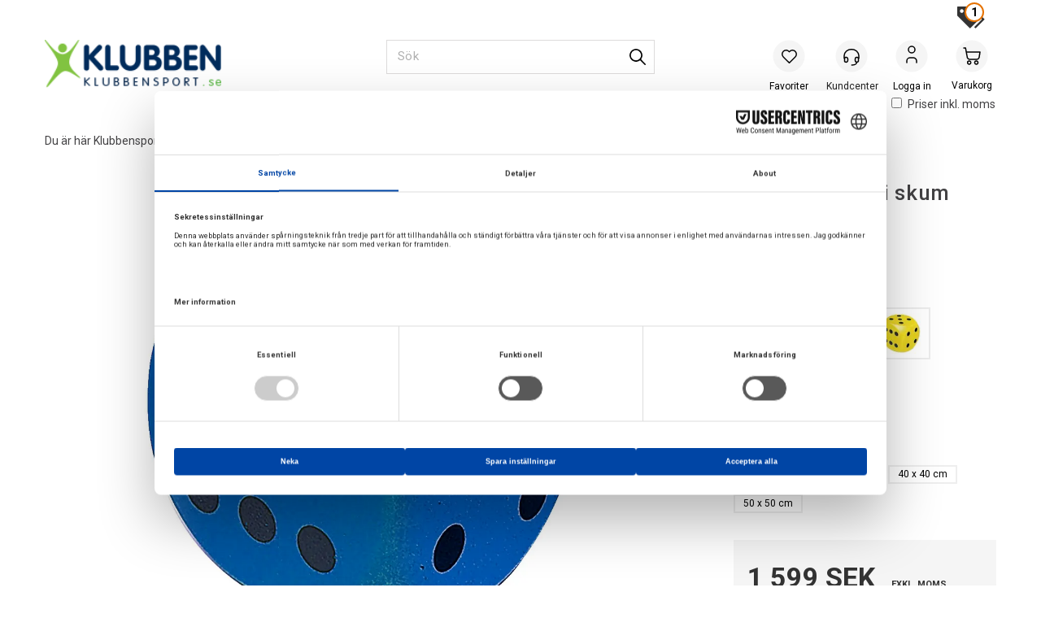

--- FILE ---
content_type: text/html; charset=utf-8
request_url: https://www.klubbensport.se/volley/1356234x/t%C3%A4rning-volley-i-skum-med-hal-yta-1-st--v%C3%A4lj-storlek-och-f%C3%A4rg
body_size: 56593
content:

<!doctype html>
<html id="htmlTag" lang= "sv">
<head id="ctl00_Head1"><meta http-equiv="X-UA-Compatible" content="IE=edge" /><meta http-equiv="Content-Type" content="text/html;charset=utf-8" /><meta name="format-detection" content="telephone=no" /><meta name="viewport" content="width=device-width, initial-scale=1, shrink-to-fit=no"><title>Tärning Volley i skum med hal yta 1 st | Blå | 30 x 30 cm  - Klubbensport.se</title><link id="ctl00_LnRss" rel="alternate" type="application/rss+xml" title="Produktnyheter" href="/WebPages/produkt/rss.aspx" /><meta name="robots" content="noodp, noydir"/>
	<link rel="preconnect" href="https://ajax.googleapis.com">
<script type="text/javascript">
	WebFontConfig = {
		
			google: {
				families: ['Roboto:300,400,500,700']
			},
		
    };

	(function(d) {
	            var wf = d.createElement('script'), s = d.scripts[d.scripts.length - 1];
	            wf.src = 'https://ajax.googleapis.com/ajax/libs/webfont/1.6.26/webfont.js';
	            wf.async = true;
	            s.parentNode.insertBefore(wf, s);
	        
	})(document); 


</script>

	<!-- GTM Data Layer -->
	<script>
	    window.dataLayer =  window.dataLayer ||  [];
	</script>

	
		<script>
		    dataLayer.push({             
                'IsSpider': 'True',
                'AvsenderId': '2',
                'AvsenderNavn': 'KlubbenSport i Sverige AB',
		        'loggedIn': 'False',
                'customerType': 'Privat',
                'PriceIncVat': 'False',
                'CustomerOrgNbr': '',
		        'EAN': '4260189030601',
		        'Brand': 'Volley',
		        'event': 'ProductPage',
		        'customerID': '355773',
		        'SiteType': 'd',
		        'RetailPrice': '1999.00',
		        'BreadCrumb': 'Klubbensport/Lek och lär/Aktivt lärande/Tärningar',
                'CustomerGroup': '',
		        'PaymentMethod': '',
		        'ProductID': '1352203',
		        'ProductAltId': '1356205',
		        'AllProductIds': [],
                'TransactionData': [ ]
                
		    });
        </script>
	
		
			<script>
			    dataLayer.push({
			        'ecomm_pagetype': 'ProductPage',
			        'ecomm_pcat': 'Övriga',
			        'ecomm_pname': 'T&#228;rning Volley i skum med hal yta',
			        'ecomm_pvalue': '1999.00',
			        'ecomm_totalvalue': '1999.00',
			        'ecomm_prodid': '1352203' 
			    });
			</script>
		
		<script>
            dataLayer.push({
                'email': '',
                'FirstName': '',
                'Surname': '',
                'CompanyName': '',
                'ContactId': '',
                'CustomerOrgNbr': '',
                'PrivatePhoneNo': '',
                'DirectPhoneNo': '',
                'PostCode': ''
            });
        </script>
    
		<script>
            dataLayer.push({
                'Email_SHA256': '',
                'FirstName_SHA256': '',
                'Surname_SHA256': '',
                'CompanyName_SHA256': '',
                'PrivatePhoneNo_SHA256': '',
                'DirectPhoneNo_SHA256': '',
                'PostCode_SHA256': ''
            });
        </script>
    

	<!-- GA4 dataLayer-->

    
        <script>
            dataLayer.push({
                event: 'view_item',
                ecommerce: {
                    currency: 'SEK',
                    value: 1999.00,
                    items: [
                        {
                            item_id: '1352203',
                            item_name: 'T&#228;rning Volley i skum med hal yta',
                            affiliation: 'Klubbensport.se',
                            coupon: '',
                            discount: 0.00,
                            index: 0,
                            item_brand:'Volley',
                            item_category: 'Leksaker',
                            item_category2: 'Tärningar',
                            item_category3: 'Övriga',
                            item_variant: '',
                            price: 1999.00,
                            quantity: 1
                        }
                    ]
                }
            });
        </script>
    

	<!-- Google Tag Manager container script-->
	<script>
        
        
        (function(w, d, s, l, i) {
                    w[l] = w[l] || [];
                    w[l].push({
                        'gtm.start':
	                new Date().getTime(),

                event: 'gtm.js'
	        });
	        var f = d.getElementsByTagName(s)[0],
                j = d.createElement(s),
                dl = l != 'dataLayer' ? '&l=' + l : '';
            j.async = true;
	        j.src =
	            '//www.googletagmanager.com/gtm.js?id=' + i + dl;
	        f.parentNode.insertBefore(j, f);
	    })(window, document, 'script', 'dataLayer', 'GTM-NXP3M3');

        
    </script>

	<!-- End Google Tag Manager -->

<script type="text/javascript" data-source="/dist/js/main-styles.098c7ad39da0dc54c63b.js"> "use strict";
(self["webpackChunkmcweb3"] = self["webpackChunkmcweb3"] || []).push([[899],{

/***/ 1234:
/***/ (function() {

// extracted by mini-css-extract-plugin


/***/ }),

/***/ 1323:
/***/ (function() {

// extracted by mini-css-extract-plugin


/***/ }),

/***/ 3370:
/***/ (function() {

// extracted by mini-css-extract-plugin


/***/ }),

/***/ 3992:
/***/ (function() {

// extracted by mini-css-extract-plugin


/***/ }),

/***/ 4390:
/***/ (function() {

// extracted by mini-css-extract-plugin


/***/ }),

/***/ 4925:
/***/ (function() {

// extracted by mini-css-extract-plugin


/***/ }),

/***/ 5332:
/***/ (function() {

// extracted by mini-css-extract-plugin


/***/ }),

/***/ 6197:
/***/ (function() {

// extracted by mini-css-extract-plugin


/***/ }),

/***/ 6276:
/***/ (function() {

// extracted by mini-css-extract-plugin


/***/ }),

/***/ 6303:
/***/ (function() {

// extracted by mini-css-extract-plugin


/***/ }),

/***/ 7024:
/***/ (function() {

// extracted by mini-css-extract-plugin


/***/ }),

/***/ 7652:
/***/ (function() {

// extracted by mini-css-extract-plugin


/***/ }),

/***/ 7714:
/***/ (function() {

// extracted by mini-css-extract-plugin


/***/ }),

/***/ 8460:
/***/ (function() {

// extracted by mini-css-extract-plugin


/***/ }),

/***/ 8685:
/***/ (function() {

// extracted by mini-css-extract-plugin


/***/ }),

/***/ 9616:
/***/ (function() {

// extracted by mini-css-extract-plugin


/***/ })

},
/******/ function(__webpack_require__) { // webpackRuntimeModules
/******/ var __webpack_exec__ = function(moduleId) { return __webpack_require__(__webpack_require__.s = moduleId); }
/******/ __webpack_require__.O(0, [188], function() { return __webpack_exec__(3370), __webpack_exec__(6303), __webpack_exec__(4925), __webpack_exec__(7714), __webpack_exec__(8460), __webpack_exec__(6197), __webpack_exec__(3992), __webpack_exec__(7024), __webpack_exec__(7652), __webpack_exec__(8685), __webpack_exec__(1323), __webpack_exec__(5332), __webpack_exec__(9616), __webpack_exec__(4390), __webpack_exec__(6276), __webpack_exec__(1234); });
/******/ var __webpack_exports__ = __webpack_require__.O();
/******/ }
]);
//# sourceMappingURL=main-styles.098c7ad39da0dc54c63b.js.map</script><script type="text/javascript" data-source="/dist/js/master-theme-styles-d4.e5d44c681c83d6c69e00.js"> "use strict";
(self["webpackChunkmcweb3"] = self["webpackChunkmcweb3"] || []).push([[409],{

/***/ 3806:
/***/ (function() {

// extracted by mini-css-extract-plugin


/***/ })

},
/******/ function(__webpack_require__) { // webpackRuntimeModules
/******/ var __webpack_exec__ = function(moduleId) { return __webpack_require__(__webpack_require__.s = moduleId); }
/******/ var __webpack_exports__ = (__webpack_exec__(3806));
/******/ }
]);
//# sourceMappingURL=master-theme-styles-d4.e5d44c681c83d6c69e00.js.map</script><link href="/dist/js/188.48422fe76f71a65383e6.css" rel="stylesheet" type="text/css" /><link href="/dist/js/main-styles.098c7ad39da0dc54c63b.css" rel="stylesheet" type="text/css" /><link href="/dist/js/master-theme-styles-d4.e5d44c681c83d6c69e00.css" rel="stylesheet" type="text/css" /><link href="/api-no-session/stylesheet/combined/KlubbenD4Ny.css?version=947" rel="stylesheet" type="text/css" /><link rel="shortcut icon" type="image/x-icon" href="/favicon.ico?dev=abcdefgh"></link><meta name="description" content="Tärning Volley i skum med hal yta 1 st | Blå | 30 x 30 cm 1352203   Skumtärning   med hal yta, så de inte drar åt sig vatten. Slitstarka, tvättbara och k..." /><link rel="canonical" href="https://www.klubbensport.se/volley/1356234x/t%c3%a4rning-volley-i-skum-med-hal-yta-1-st--v%c3%a4lj-storlek-och-f%c3%a4rg" /><link href="/dist/js/quantity-discount.73dc07d928531bdb9017.css" rel="stylesheet" type="text/css" /></head>
<body id="ctl00_MyBody" class=" hold-transition body-out fav-body mc-filter-left layoutver4 lang-5 mobilemenu-xs sort-filter listtype-grid bc-tärningar bc-aktivt-lärande bc-lek bc-avdelinger mode-normal not-in-stock  body-product-info www-klubbensport-se customer-private page-id-2050052  department-id-2050052 body-menu-level-4 search-expanded pagetype-ProductInfo d4-immediate-loading login-type-  not-logged-in img-module-ver-5    ">
    <div id="cache-refresh-portal"></div>
<script type="text/javascript">
        window.D4LinkArraySetup = [];
        window.D4AiActive = true;
        window.D4AiRegisterStats = false;
    </script>

    <script src="/scripts/storage.js?v=LRoFsfG_RvRw83zBr0u86eszmVwpW6P0qzdSOQymm8Y1" rel="preload" as="script"></script><script type="text/javascript">window.StorageService.storeScriptLookup([
  {
    "Key": "~/scripts/web.js",
    "Url": "/scripts/web.js?v=SkSOcsR3ogPJha8_A7AmfE-I0_oGvBUTspZtjP7VUiU1"
  },
  {
    "Key": "~/scripts/publisher.js",
    "Url": "/scripts/publisher.js?v=ajQA2E_uI_lk6ItZauezcn-jWYlh5Yujo-HX0Esnwgk1"
  },
  {
    "Key": "~/scripts/ckeditor.js",
    "Url": "/scripts/ckeditor.js?v=ajQA2E_uI_lk6ItZauezcn-jWYlh5Yujo-HX0Esnwgk1"
  },
  {
    "Key": "~/scripts/admin-panel.js",
    "Url": "/scripts/admin-panel.js?v=TXR12Bj3a5U463MELi-oQ9zK29T4R3Ta61Or1CGwYN81"
  },
  {
    "Key": "~/scripts/SearchDebug.js",
    "Url": "/scripts/SearchDebug.js?v=hsPPqtRs0zuoMiHOkc7xqaF4fYCEHZuUcJ6BpOMfgJw1"
  },
  {
    "Key": "~/scripts/FreightReport.js",
    "Url": "/scripts/FreightReport.js?v=ITKjvIK9Fe7cGgflEC1wlLa_KuVYRJc-ymH6jGmr9rQ1"
  },
  {
    "Key": "~/scripts/web-2016.js",
    "Url": "/scripts/web-2016.js?v=RNWg07bAjOVEMnZt3ToCr7YgsnC87G9yBAqDd2UyZvI1"
  },
  {
    "Key": "~/scripts/web-defered-2016.js",
    "Url": "/scripts/web-defered-2016.js?v=xTMut_pBy3QMC5OtBqB6gxsJ9R7fmpzFwWYPfnSCE1E1"
  },
  {
    "Key": "~/scripts/postloginview.js",
    "Url": "/scripts/postloginview.js?v=IruHMr9Jz70Q_OM0i1n6FSUz_jXZTOrwnZss5N-UZY41"
  },
  {
    "Key": "~/scripts/productlistbuy.js",
    "Url": "/scripts/productlistbuy.js?v=N6lU8XkeDT2SBsbiQ9SQqTsrqa9ZxQRl-Fb1oMM6JE41"
  },
  {
    "Key": "~/scripts/productlistfilter.js",
    "Url": "/scripts/productlistfilter.js?v=JG7sSyHNoiqYG4immpmC8dA_9spqBHxKE_8iCle31qI1"
  },
  {
    "Key": "~/scripts/productlistprice.js",
    "Url": "/scripts/productlistprice.js?v=JWnM-aEUAdHlY1reDgnUZmXdkeM7wgy56ZX_yz5wVZM1"
  },
  {
    "Key": "~/scripts/productlistfavorites.js",
    "Url": "/scripts/productlistfavorites.js?v=tMvAnRbpFibN4GPZBfkHsKmuS4plNyPOv8cXym2Z3jk1"
  },
  {
    "Key": "~/scripts/campaigncode.js",
    "Url": "/scripts/campaigncode.js?v=moTSX2rFSFRToSIXjyoe59UncSdHdPg1YgIjMppZRsE1"
  },
  {
    "Key": "~/scripts/product-info.js",
    "Url": "/scripts/product-info.js?v=221vZ6f1aAn6_UucKArI6XzGQLVlmYcRUeqsoTFrPog1"
  },
  {
    "Key": "~/scripts/common.js",
    "Url": "/scripts/common.js?v=BQlbHOdQJofmNew_lcknKyFa0p0cjXDQjiegQqleDuA1"
  },
  {
    "Key": "~/scripts/favorite.js",
    "Url": "/scripts/favorite.js?v=0XtC4FbPk0JL0uXY9PDVct8JsToe4vBi0P9KWF8A15I1"
  },
  {
    "Key": "~/scripts/autocampaigns.js",
    "Url": "/scripts/autocampaigns.js?v=qo3-P6hViO2mow0aflLacjI1ipZcekfQ6o9NZ-8oSMA1"
  },
  {
    "Key": "~/scripts/attributeselector.js",
    "Url": "/scripts/attributeselector.js?v=_C5tO9-x6E2-pG6Ih_YCdeKbCqRZdFsGgzrSjFVD98c1"
  },
  {
    "Key": "~/scripts/specialoffers.js",
    "Url": "/scripts/specialoffers.js?v=NVbw4mQd9e58bh_68ZK0SjBMyWrAHuaTUsDJEI39Hy01"
  },
  {
    "Key": "~/scripts/askforpriceview.js",
    "Url": "/scripts/askforpriceview.js?v=xBM0bHunlWH-jLkhygRotw2S5Hd6HqXr0jVKJmGLbHM1"
  },
  {
    "Key": "~/scripts/depid.js",
    "Url": "/scripts/depid.js?v=2s1i-xlG9hj_cEXLyCvQ7i3JqBmSa3PoqbZQ6ErOwqo1"
  },
  {
    "Key": "~/scripts/quantity-discount-2016.js",
    "Url": "/scripts/quantity-discount-2016.js?v=dUgAEglxPNdxF-1c7i26Odf3KqohMPu3DgJcEbsckjc1"
  },
  {
    "Key": "~/scripts/eniro.js",
    "Url": "/scripts/eniro.js?v=YyllzD7vF_HJvLhREER44JnR_DqOIktSBLz6f0sMMHk1"
  },
  {
    "Key": "~/scripts/variantmatrixview.js",
    "Url": "/scripts/variantmatrixview.js?v=aLlx_kmEu_gJk06j_eu7GiByI65KQRv29FBRL_lcB3g1"
  },
  {
    "Key": "~/scripts/loginCheckoutView.js",
    "Url": "/scripts/loginCheckoutView.js?v=zu-GZS9wowYTxO7Ze7ne_z8setq6QKktbV9vIMQrWJI1"
  },
  {
    "Key": "~/scripts/web-4.0.js",
    "Url": "/scripts/web-4.0.js?v=d109wuf1vkOHrf4AvCzs35BovsMHjZCHffHO7jWN3zk1"
  },
  {
    "Key": "~/scripts/storage.js",
    "Url": "/scripts/storage.js?v=LRoFsfG_RvRw83zBr0u86eszmVwpW6P0qzdSOQymm8Y1"
  },
  {
    "Key": "~/scripts/web-orderbook.4.0.js",
    "Url": "/scripts/web-orderbook.4.0.js?v=S3-e3e27mNnCzjfTvx40Yx_oPrmyEbbet0xautqaDdQ1"
  },
  {
    "Key": "~/scripts/orderbookManager.js",
    "Url": "/scripts/orderbookManager.js?v=xyqaoQatWwY-cXyVq0xWil6nOHEnV71oI2Ws6M8zSxM1"
  },
  {
    "Key": "~/scripts/gaia-all.js",
    "Url": "/scripts/gaia-all.js?v=rwmPuPOBUnaf7er1xDWzSoU94yDYTrM0Y7G0_TskBG81"
  },
  {
    "Key": "~/scripts/product-infoD4.js",
    "Url": "/scripts/product-infoD4.js?v=jmSFYU5OCK9MD0y-o8QI1UZUUYxNWeriLoUAj7cscGI1"
  },
  {
    "Key": "~/scripts/web-defered-4.0.js",
    "Url": "/scripts/web-defered-4.0.js?v=etSbUEiXoGJSVQfcxAQdwxjmsiS6RchFrBk25ZiP0wc1"
  },
  {
    "Key": "~/scripts/render-utils.js",
    "Url": "/scripts/render-utils.js?v=WuxfIQ-SqSWfvt1OEshVy06-cBF_HidHYC2qytNKSrw1"
  },
  {
    "Key": "~/scripts/productlistsorter.js",
    "Url": "/scripts/productlistsorter.js?v=i82VvJRNQ5Bq3zVzYKCmbEN4FaO46lvO2g4LxmJBaOk1"
  },
  {
    "Key": "~/scripts/bidbanner.js",
    "Url": "/scripts/bidbanner.js?v=LpSODu-M5cDOKLI_lAlSd6-GrD67d_fN5SQeR54mzQY1"
  },
  {
    "Key": "~/scripts/product-info-utils.js",
    "Url": "/scripts/product-info-utils.js?v=WUfpMFb7Ishi0OTxsRifgNaWSdFA89cpOHGsEyS5gqo1"
  },
  {
    "Key": "~/scripts/web-defered-giftcard.4.0.js",
    "Url": "/scripts/web-defered-giftcard.4.0.js?v=fkHLoTtdBXamJ9tFvI7m20tp9-JtLE205es_n0QvNUM1"
  },
  {
    "Key": "~/scripts/variantmatrixview-d4.js",
    "Url": "/scripts/variantmatrixview-d4.js?v=qGMTc0P_B3CJYJvmnhU_ekpjEV7j2rZsKDYpqwTKtPU1"
  },
  {
    "Key": "~/scripts/customerregistration.js",
    "Url": "/scripts/customerregistration.js?v=Epu9s5TBhkFRMmK8KRbPHvkJf7O2ARv-y6ySgq0OCI41"
  },
  {
    "Key": "~/scripts/knockout.simplegrid.js",
    "Url": "/scripts/knockout.simplegrid.js?v=L0eFeIXNNCovuWuhmNs5qKWz-q9IKSNBQfEq4TeJzL41"
  },
  {
    "Key": "~/scripts/delete-customer.js",
    "Url": "/scripts/delete-customer.js?v=XvCQf3Enz2BuelHfpl2sF-3ESfSWFoESpib16ahbJmU1"
  },
  {
    "Key": "~/scripts/publisher-d4.js",
    "Url": "/scripts/publisher-d4.js?v=77jm-j46_eHQT0XMts8HvxdwbS0UFmzgZR9zY4zOqYI1"
  },
  {
    "Key": "~/scripts/favorite-d4.js",
    "Url": "/scripts/favorite-d4.js?v=X_NBtcgGw9l2n7rjKXte9WyZWh5-USK9WQX--ueaQpc1"
  },
  {
    "Key": "~/scripts/giftcard-d4-purchase.js",
    "Url": "/scripts/giftcard-d4-purchase.js?v=jx8Ow4K1gULfYdTzjxuODdAcrv3rMb2nk28Ufy3qjio1"
  },
  {
    "Key": "~/scripts/giftcard-d4-receipt.js",
    "Url": "/scripts/giftcard-d4-receipt.js?v=aocqH1kGgXovMtcvlKwIB4x8aTDqJvXGx4H559Ko9TA1"
  },
  {
    "Key": "~/scripts/giftcard-d4-portal.js",
    "Url": "/scripts/giftcard-d4-portal.js?v=fIcCy7mHFvZQRHfdVt7zJrzsY_UTQT5djU0wlIiPmNY1"
  },
  {
    "Key": "~/scripts/d4reviews.js",
    "Url": "/scripts/d4reviews.js?v=3w6MFIxFm3bVXaJbaP4poj3hAxYhAznm-rjEs3pi04Y1"
  },
  {
    "Key": "~/scripts/quantity-discount.js",
    "Url": "/scripts/quantity-discount.js?v=dUgAEglxPNdxF-1c7i26Odf3KqohMPu3DgJcEbsckjc1"
  },
  {
    "Key": "~/scripts/productminprice.js",
    "Url": "/scripts/productminprice.js?v=B-hzjwCKb0gCEb4Cx6MOhKgZ_YhGOI0NY9IUPS5CPak1"
  },
  {
    "Key": "~/css/master/common.css",
    "Url": "/css/master/common.css?v=dhv_udQOYfADpvClGfxO5_ACfPivlNeSPdIN9gW7b141"
  },
  {
    "Key": "~/css/publisher/publisher.css",
    "Url": "/css/publisher/publisher.css?v=xd_MHEizfvjgFDOiJAD19COxFVOoErwzh-hXuCOFBck1"
  },
  {
    "Key": "~/css/menu.responsive.css",
    "Url": "/css/menu.responsive.css?v=UGbUNbO-JrDXBLzZKbQjJ7WoNx79JUnL47pj8W5e4xg1"
  }
]) </script><script src="/scripts/web-4.0.js?v=d109wuf1vkOHrf4AvCzs35BovsMHjZCHffHO7jWN3zk1"></script>
<script>// Product info image slider
function InitializeRoyalSlider(optionChangesXS, optionChangesSM, optionChangesMD) {

    jQuery(function () {

        var optionsXS = {
            controlNavigation: 'bullets',
            keyboardNavEnabled: true,
            numImagesToPreload: 1,
            navigateByClick: false,
            arrowsNav: false,
            imageScaleMode: 'fit',
            thumbs: false,
            video: {
                disableCSS3inFF: false
            },
            fullscreen: {
                enabled: true
            }
        };

        var optionsSM = {
            controlNavigation: 'bullets',
            keyboardNavEnabled: true,
            numImagesToPreload: 1,
            navigateByClick: false,
            imageScaleMode: 'fit',
            thumbs: false,
            video: {
                disableCSS3inFF: false
            },
            fullscreen: {
                enabled: true
            }
        };

        var optionsMD = {
            controlNavigation: 'thumbnails',
            keyboardNavEnabled: true,
            numImagesToPreload: 1,
            navigateByClick: false,
            imageScaleMode: 'fit',
            thumbs: {
                spacing: 10,
                orientation: 'vertical',
                autoCenter: false
            },
            video: {
                disableCSS3inFF: false
            },
            fullscreen: {
                enabled: true
            }
        };

        jQuery.extend(optionsXS, optionChangesXS);
        jQuery.extend(optionsSM, optionChangesSM);
        jQuery.extend(optionsMD, optionChangesMD);

        var options = {};
        switch (mcWeb.responsive.getScreenSize()) {
            case 'xs':
                options = optionsXS;
                break;
            case 'sm':
                options = optionsSM;
                break;
            default:
                options = optionsMD;
                break;
        }

        var slider = jQuery(".ProductInfo .prod-image-slider");
        var rs = slider.royalSlider(options).data('royalSlider');
        slider.prepend(slider.find('.rsNav'));

        if (rs != undefined && rs != null) {
            rs.ev.on('rsEnterFullscreen',
                function () {
                    jQuery('.product-image-container').addClass('rs-full-view');
                });
            rs.ev.on('rsExitFullscreen',
                function () {
                    jQuery('.product-image-container').removeClass('rs-full-view');
                });

            // Enter fullscreen on slide click/touch
            rs.ev.on('rsSlideClick',
                function () {
                    if (rs.isFullscreen) {
                        rs.exitFullscreen();
                    } else {
                        rs.enterFullscreen();
                    }
                });
        }
        //Hide load movie
        var el = jQuery('.rsContent.zindex-off');
        if (el != null) {
            setTimeout(function () { el.removeClass('zindex-off'); }, 1000);
        }

    });
}


// Product info scroll functions
(function ($) {
    $.fn.animateScrollTo = function (value, speed) {
        if (isNaN(value))
            value = 0;
        if (speed == null)
            speed = 'fast';

        $('html, body').animate({
            scrollTop: ($(this).offset().top + value) + 'px'
        }, speed);
        return this; // for chaining...
    }

    $.fn.scrollToTop = function () {
        $('html, body').animate({
            scrollTop: 0
        }, 'fast');
        return this; // for chaining...
    }

    // Fixed section menu when scrolling
    $("document").ready(function ($) {

        var isReady = false;
        var stickybar = null;
        $(document).on("header-menu-ready", function () {
            if (isReady) {
                return;
            }
            isReady = true;

            if (stickybar == null && $('.ProductInfo .section-menu').length > 0) {
                stickybar = new Stickybar(jQuery, '.ProductInfo .section-menu', 0, getTopMenuHeight());
            }
        });
    });

})(jQuery);

function getTopMenuHeight() {
    var $ = jQuery;
    var topm = $('.use-sticky-header .m-header-dock.stickybar');

    var offsetTop = -1;
    if (topm.length > 0) {
        offsetTop = topm.outerHeight(); //Found sticky header
    } else if ($('.use-sticky-header').length > 0) {
        offsetTop = 0; //Found sticky header
    }

    if (offsetTop > -1) {
        var minside = $('.m-header-dock.stickybar .top-menu');
        if (minside.length > 0 && minside.filter(":visible").length > 0) {
            offsetTop -= (minside.length > 0) ? minside.outerHeight() + 1 : 0;
        }

        var freeship = $('.stickybar .free-shipping-counter');
        if (freeship.length > 0 && freeship.filter(":visible").length > 0) {
            offsetTop -= (freeship.length > 0) ? freeship.outerHeight() : 0;
        }

        var bar = $('.use-sticky-header .menu-container.stickybar');
        var offset = (bar.length > 0) ? bar.outerHeight() : 0;

        return offset + offsetTop;
    }
    return 0;
}

function scrollToSection(sectionId, cssClass) {
    var topMenuHeight = getTopMenuHeight();
    if (jQuery('.menu-container.stickybar.fixed').length === 0)
        topMenuHeight = topMenuHeight * 2;

    var sectionMenuStickyBar = jQuery('.ProductInfo .section-menu.stickybar');
    var sectionMenuHeight = (sectionMenuStickyBar.length > 0) ? sectionMenuStickyBar.outerHeight() : 0;

    if (cssClass != null && cssClass.length > 1) {
        sectionId = cssClass;
    }

    jQuery(sectionId).animateScrollTo(-(topMenuHeight + sectionMenuHeight));
}

</script>
    
<div id="d-size" class="hidden" data-size="lg" data-size-set="False"></div>

<div id="hidden-nodeid" style="visibility: hidden; height: 0px;">
    2050052
</div>
<div id="hidden-search-url" style="visibility: hidden; height: 0px;">/search</div>

<div id="hidden-theme" style="visibility: hidden; height: 0px;">
    KlubbenD4Ny
</div>
<div id="hidden-images-sizes" style="visibility: hidden; height: 0px;">
    <script language="javascript" type="text/javascript">var _imageSizeList = new Array(32,64,128,256,480,768,992,1200);</script>
</div>

<!--Update icon start-->
<div id="UpdateIcon" style="display: none;" class="UpdateControlModal">
    <div class="UpdateControlModalContent2"></div>
</div>


<div id="rhs-popup-sidebar"></div>
<div id="center-tiny-popup"></div>
<span id="backorder-popup-parent"></span>
<div id="o-wrapper" class="o-wrapper">

<form name="form1" method="post" action="./tärning-volley-i-skum-med-hal-yta-1-st--välj-storlek-och-färg" id="form1">
<div>
<input type="hidden" name="__EVENTTARGET" id="__EVENTTARGET" value="" />
<input type="hidden" name="__EVENTARGUMENT" id="__EVENTARGUMENT" value="" />

</div>

<script type="text/javascript">
//<![CDATA[
var theForm = document.forms['form1'];
if (!theForm) {
    theForm = document.form1;
}
function __doPostBack(eventTarget, eventArgument) {
    if (!theForm.onsubmit || (theForm.onsubmit() != false)) {
        theForm.__EVENTTARGET.value = eventTarget;
        theForm.__EVENTARGUMENT.value = eventArgument;
        theForm.submit();
    }
}
//]]>
</script>



<script type="text/javascript">
//<![CDATA[
PageLoad(true);//]]>
</script>
<script type="text/javascript">//<![CDATA[
window.lipscoreInit = function() { lipscore.init({apiKey: "b8bf04923cd9a8f9085f48e7"});};(function() {var scr = document.createElement('script'); scr.async = 1; scr.src = "//static.lipscore.com/assets/se/lipscore-v1.js"; document.getElementsByTagName('head')[0].appendChild(scr); })();  //]]> </script>
    <input type="hidden" name="ctl00$EnsureGaiaIncludedField" id="ctl00_EnsureGaiaIncludedField" /><!-- Ikke fjern denne. Alle sider må minst inneholde 1 gaiakomponent så lenge vi bruker gaia-->
    
<div class="modal fade" id="center-popup" tabindex="-1" role="dialog" aria-labelledby="center-popup">
	<div class="modal-dialog modal-lg">
		<div class="modal-content">
            <div class="lightbox-close" onclick="PubSub.publish(mcWeb.lightbox.events.onHideLightbox);" ></div>	      
			<div class="modal-body">
					<div id="refresh-center" class="refresh-center" style="display: none">
						<div class="refresh-center-item">
							<div class="refresh-center-ico"><i class="icon-spinner animate-spin"></i></div>
							<div class="refresh-txt">
								Uppdatering, var god vänta...
							</div>
						</div>
					</div>
				<div id="lightbox-placeholder" class="center-placeholder"></div>
				<div id="lightbox-placeholder2" class="center-placeholder"></div>
			</div>
		</div>
	</div>
</div>

<script language="javascript" type="text/javascript">
	jQuery(function () { mcWeb.hash.init(); });
</script>

    
    


<div id="InstSearchDiv" style="position:absolute; z-index:110;display: none;" class="stop-ajax-rendering">
		<div class="InstantSearch">
		    <div class="resultcolumn">
				<div  class="d4-instant-search-other-hits" data-bind="visible: OtherSearchesText().length > 0">
                    <h3 class="d4-instant-search-divider" data-bind="text: OtherSearchesText"></h3>
                </div>
                <div class="d4-instant-search-products" data-bind="visible: products().length > 0">
                    <h3 class="d4-instant-search-divider">Produkter</h3>
			        <table>
				        <tbody data-bind="template: { name: 'searchresult-template', foreach: products }, visible: products != null && products().length > 0">
				        </tbody>
					        <tfoot>
						        <tr data-bind="visible: TotalHits() > 0">
							        <td colspan="2" class="italic cursor">
								        &nbsp;<span data-bind="text: TotalHits"></span>  
							        </td>

                                    <td colspan="2" class="italic cursor">
								        <a data-bind="event: {click:mcWeb.instantSearch.doSearch}" >Se hela resultatet...&nbsp;</a>  
							        </td>
						        </tr>
				        </tfoot>
			        </table>
                </div>
                <div  class="d4-instant-search-cat" data-bind="visible: ShowCategories()">
                    <h3 class="d4-instant-search-divider">Kategorier</h3>
                    <div data-bind="template: { name: 'searchresult-cat-template', foreach: categories }"></div>
                </div>
                <div class="d4-instant-search-brands" data-bind="visible: ShowBrands()">
                    <h3 class="d4-instant-search-divider">Varumärken</h3>
                     <div data-bind="template: { name: 'searchresult-brand-template', foreach: brands }"></div>
                </div>

                <div class="d4-instant-search-brands" data-bind="visible: ShowBrandNames()">
                    <h3 class="d4-instant-search-divider">Varunamn</h3>
                     <div data-bind="template: { name: 'searchresult-brandname-template', foreach: brandnames }"></div>
                </div>

		        <div class="d4-instant-search-articles" data-bind="visible: ShowArticles() && TotalArticleHits() > 0 && ! ShowArticlesRHS()">
		            <h3 class="d4-instant-search-divider">Artiklar</h3>
		            <div data-bind="template: { name: 'searchresult-article-template', foreach: articles }"></div>
		            Antal artiklar hittade&nbsp;<span data-bind="text: TotalArticleHits"></span>  
		        </div>
		    </div>
            <div class="instant-search-preview-column">
                <div class="d4-instant-search-preview d4-instant-search-loadbyajax" data-bind="visible: ShowPreview()">
                    <div id="ctl00_InstSrch_WPAInstantSearchPreview_Pnl2" class="load-first">

</div>

<div id="A101175" class="load-later   is-system-area"><div id="Field_InstantSearchProductPreview31546_0" class=" NoSlide web-pub-field container field-container-31546  readonly layout-d4_x1" data-field-id="31546" data-popup="0" data-popup-plc="0" data-lt="53" data-sf="0">
	<div class="row">
		<div id="A101175F31546N2050052" class="ajax-field inner-layout-container loaded" data-use-specific-layout="False" data-plid="157044" data-area-id="InstantSearchProductPreview" data-field-id="31546" data-userkey="31546" data-grouped-variants="True" data-node-id="2050052" data-manufacturerid="90" data-loaded-status="True" data-layoutid="120029" data-sf="0" data-listing-type="53" data-fieldcontainerid="31546">
			<div class="WebPubElement pub-currentproductorstaticcontent" data-elementid="1000000" data-area="InstantSearchProductPreview" data-fieldid="31546" data-nodeid="2050052" data-panel-id="Field_InstantSearchProductPreview31546_0" data-plid="157044"><div id="Element101175315461000000" class="d4-instant-search-preview-template ">
				<div class="d4-instant-search-preview-top d4-instant-search-divider"><div class="d4-instant-search-preview-heading "><a href="/volley/1352203/t%c3%a4rning-volley-i-skum-med-hal-yta-1-st--bl%c3%a5--30-x-30-cm" class="AdProductLink"><span class="d4-instant-search-preview-header1">Tärning Volley i skum med hal yta</span><span class="d4-instant-search-preview-header2">1 st | Blå | 30 x 30 cm</span></a></div><div class="d4-instant-search-preview-price"><span class="  d4-price">1 599 SEK</span></div></div><div class="d4-instant-search-preview-bottom"><div class="d4-instant-search-preview-info"><div class="prod-text-content">
					<p><strong>Skumtärning </strong>med&nbsp;hal yta, så de inte drar åt sig vatten. Slitstarka, tvättbara och kan lätt desinficeras. För skolor, förskolor och inom rehabilitering. Levereras i olika färger.</p>
				</div></div><div class="d4-instant-search-preview-image AddProductImage"><img src="/thumbnails/1352203.240.webp?v=638630140892130000" class="d4-prod-thumb lazy-allowed " onError="this.src='/Media/Web/ImageNotFound.gif';" border="0" width="240" height="240" " data-status="Ok" border="0" alt="T&amp;#228;rning Volley i skum med hal yta 1 st | Bl&amp;#229; | 30 x 30 cm" title="T&amp;#228;rning Volley i skum med hal yta 1 st | Bl&amp;#229; | 30 x 30 cm" data-plid="157044" data-image-index="0" data-width="240" data-height="240" data-elementid="1000000" data-css="" data-autoscale="True" id="d4img_157044_0_1000000_240_240"/></div></div>
			</div><script>window.D4LinkArraySetup.push ({elementId:'Element101175315461000000', productLink: '/volley/1352203/t%c3%a4rning-volley-i-skum-med-hal-yta-1-st--bl%c3%a5--30-x-30-cm'}); </script></div>
		</div>
	</div>
</div></div>


                </div>
		        <div class="d4-instant-search-accessories d4-instant-search-loadbyajax" data-bind="visible: ShowAccessories">
		            <h3 class="d4-instant-search-divider">Tillbehör</h3>
		            <div id="ctl00_InstSrch_WPAInstantSearchAccessories_Pnl2" class="load-first">

</div>

<div id="A101176" class="load-later   is-system-area"><div id="Field_InstantSearchProductAccessories31547_0" class=" NoSlide web-pub-field container field-container-31547  readonly layout-d4_x4" data-field-id="31547" data-popup="0" data-popup-plc="0" data-lt="3" data-sf="0">
	<div class="row">
		<div id="A101176F31547N2050052" class="ajax-field inner-layout-container loaded" data-use-specific-layout="False" data-plid="157044" data-area-id="InstantSearchProductAccessories" data-field-id="31547" data-userkey="31547" data-grouped-variants="True" data-node-id="2050052" data-manufacturerid="90" data-loaded-status="True" data-layoutid="120032" data-sf="0" data-listing-type="3" data-fieldcontainerid="31547">
			<div class="WebPubElement pub-accessories" data-elementid="1000000" data-area="InstantSearchProductAccessories" data-fieldid="31547" data-nodeid="2050052" data-panel-id="Field_InstantSearchProductAccessories31547_0" data-plid="23584"><div id="Element101176315471000000" class="image-and-header1 ">
				<div class=""><div class="ProduktImg"><img src="/thumbnails/1919400.120.webp?v=638659813377130000" class="d4-prod-thumb lazy-allowed " onError="this.src='/Media/Web/ImageNotFound.gif';" border="0" width="120" height="120" " data-status="Ok" border="0" alt="Koner med siffror 11 st 11 koner med tal 0 - 10" title="Koner med siffror 11 st 11 koner med tal 0 - 10" data-plid="23584" data-image-index="0" data-width="120" data-height="120" data-elementid="1000000" data-css="" data-autoscale="True" id="d4img_23584_0_1000000_120_120"/></div><a class=""><span class="">Koner med siffror 11 st</span></a></div>
			</div><script>window.D4LinkArraySetup.push ({elementId:'Element101176315471000000', productLink: '/klubben/1919400/koner-med-siffror-11-st-11-koner-med-tal-0-10'}); </script></div>
		</div>
	</div>
</div></div>


                </div>
		        <div class="d4-instant-search-alternatives d4-instant-search-loadbyajax" data-bind="visible: ShowAlternatives">
		            <h3 class="d4-instant-search-divider">Alternativ</h3>
		            <div id="ctl00_InstSrch_WPAInstantSearchAlternative_Pnl2" class="load-first">

</div>

<div id="A101177" class="load-later   is-system-area"><div id="Field_InstantSearchProductAlternatives31548_0" class=" NoSlide web-pub-field container field-container-31548  readonly layout-d4_x4" data-field-id="31548" data-popup="0" data-popup-plc="0" data-lt="2" data-sf="0">
	<div class="row">
		<div id="A101177F31548N2050052" class="ajax-field inner-layout-container loaded" data-use-specific-layout="False" data-plid="157044" data-area-id="InstantSearchProductAlternatives" data-field-id="31548" data-userkey="31548" data-grouped-variants="True" data-node-id="2050052" data-manufacturerid="90" data-loaded-status="True" data-layoutid="120032" data-sf="0" data-listing-type="2" data-fieldcontainerid="31548">
			<div class="WebPubElement pub-alternatives" data-elementid="1000000" data-area="InstantSearchProductAlternatives" data-fieldid="31548" data-nodeid="2050052" data-panel-id="Field_InstantSearchProductAlternatives31548_0" data-plid="188541"><div id="Element101177315481000000" class="image-and-header1 ">
				<div class=""><div class="ProduktImg"><img src="/thumbnails/49403.120.webp?v=638629708749430000" class="d4-prod-thumb lazy-allowed " onError="this.src='/Media/Web/ImageNotFound.gif';" border="0" width="120" height="120" " data-status="Ok" border="0" alt="T&amp;#228;rning till inomhus och utomhusbruk 1 st | 4 cm skumt&amp;#228;rning med hal yta" title="T&amp;#228;rning till inomhus och utomhusbruk 1 st | 4 cm skumt&amp;#228;rning med hal yta" data-plid="188541" data-image-index="0" data-width="120" data-height="120" data-elementid="1000000" data-css="" data-autoscale="True" id="d4img_188541_0_1000000_120_120"/></div><a class=""><span class="">Tärning till inomhus och utomhusbruk</span></a></div>
			</div><script>window.D4LinkArraySetup.push ({elementId:'Element101177315481000000', productLink: '/klubben/49403/t%c3%a4rning-till-inomhus-och-utomhusbruk-1-st--4-cm-skumt%c3%a4rning-med-hal-yta'}); </script></div><div class="WebPubElement pub-alternatives" data-elementid="1000001" data-area="InstantSearchProductAlternatives" data-fieldid="31548" data-nodeid="2050052" data-panel-id="Field_InstantSearchProductAlternatives31548_0" data-plid="14657"><div id="Element101177315481000001" class="image-and-header1 ">
				<div class=""><div class="ProduktImg"><img src="/thumbnails/1358605.120.webp?v=638630138391330000" class="d4-prod-thumb lazy-allowed " onError="this.src='/Media/Web/ImageNotFound.gif';" border="0" width="120" height="120" " data-status="Ok" border="0" alt="T&amp;#228;rningar i skum (3 st) 3 st | 16 cm | Blandade f&amp;#228;rger" title="T&amp;#228;rningar i skum (3 st) 3 st | 16 cm | Blandade f&amp;#228;rger" data-plid="14657" data-image-index="0" data-width="120" data-height="120" data-elementid="1000001" data-css="" data-autoscale="True" id="d4img_14657_0_1000001_120_120"/></div><a class=""><span class="">Tärningar i skum (3 st)</span></a></div>
			</div><script>window.D4LinkArraySetup.push ({elementId:'Element101177315481000001', productLink: '/volley/1358605/t%c3%a4rningar-i-skum-3-st-3-st--16-cm--blandade-f%c3%a4rger'}); </script></div><div class="WebPubElement pub-alternatives" data-elementid="1000002" data-area="InstantSearchProductAlternatives" data-fieldid="31548" data-nodeid="2050052" data-panel-id="Field_InstantSearchProductAlternatives31548_0" data-plid="315680"><div id="Element101177315481000002" class="image-and-header1 ">
				<div class=""><div class="ProduktImg"><img src="/thumbnails/591710.120.webp?v=638629703057400000" class="d4-prod-thumb lazy-allowed " onError="this.src='/Media/Web/ImageNotFound.gif';" border="0" width="120" height="120" " data-status="Ok" border="0" alt="T&amp;#228;rningar 12 st. i 6 olika f&amp;#228;rger F&amp;#246;r inom och utomhusbruk |  h&amp;#229;rdskum" title="T&amp;#228;rningar 12 st. i 6 olika f&amp;#228;rger F&amp;#246;r inom och utomhusbruk |  h&amp;#229;rdskum" data-plid="315680" data-image-index="0" data-width="120" data-height="120" data-elementid="1000002" data-css="" data-autoscale="True" id="d4img_315680_0_1000002_120_120"/></div><a class=""><span class="">Tärningar 12 st. i 6 olika färger</span></a></div>
			</div><script>window.D4LinkArraySetup.push ({elementId:'Element101177315481000002', productLink: '/spordas/591710/t%c3%a4rningar-12-st-i-6-olika-f%c3%a4rger-f%c3%b6r-inom-och-utomhusbruk--h%c3%a5rdskum'}); </script></div><div class="WebPubElement pub-alternatives" data-elementid="1000003" data-area="InstantSearchProductAlternatives" data-fieldid="31548" data-nodeid="2050052" data-panel-id="Field_InstantSearchProductAlternatives31548_0" data-plid="197108"><div id="Element101177315481000003" class="image-and-header1 ">
				<div class=""><div class="ProduktImg"><img src="/thumbnails/49403-24.120.webp?v=638629708749430000" class="d4-prod-thumb lazy-allowed " onError="this.src='/Media/Web/ImageNotFound.gif';" border="0" width="120" height="120" " data-status="Ok" border="0" alt="T&amp;#228;rningar f&amp;#246;r inom- och utomhusbruk 24 st | 4 cm vattent&amp;#229;liga skumt&amp;#228;rningar" title="T&amp;#228;rningar f&amp;#246;r inom- och utomhusbruk 24 st | 4 cm vattent&amp;#229;liga skumt&amp;#228;rningar" data-plid="197108" data-image-index="0" data-width="120" data-height="120" data-elementid="1000003" data-css="" data-autoscale="True" id="d4img_197108_0_1000003_120_120"/></div><a class=""><span class="">Tärningar för inom- och utomhusbruk</span></a></div>
			</div><script>window.D4LinkArraySetup.push ({elementId:'Element101177315481000003', productLink: '/klubben/49403-24/t%c3%a4rningar-f%c3%b6r-inom-och-utomhusbruk-24-st--4-cm-vattent%c3%a5liga-skumt%c3%a4rningar'}); </script></div>
		</div>
	</div>
</div></div>


                </div>

                <div class="d4-instant-search-articles d4-instant-search-loadbyajax" data-bind="visible: ShowArticlesRHS">
		            <h3 class="d4-instant-search-divider">Artiklar</h3>
		            <div id="ctl00_InstSrch_WPAInstantSearchArticles_Pnl2" class="load-first">

</div>

<div id="A101647" class="load-later  is-advanced-area "></div>


                    Antal artiklar hittade&nbsp;<span data-bind="text: TotalArticleHits"></span>  
                </div>
            </div>
            
		    <script type="text/html" id="searchresult-article-template">
		        <span class="d4-instant-search-article">
		            <a class="NoUnderLine" data-bind="attr:{ href: ArticleLink, tabindex: TabIndex}">
		                <span  data-bind="html: ArticleTitle"></span>
		            </a>
		        </span>
		    </script>
            
		    <script type="text/html" id="searchresult-cat-template">
                <span class="d4-instant-search-category">
                    <a class="NoUnderLine" data-bind="attr:{ href: CatLink, tabindex: TabIndex}">
                        <span  data-bind="html: CatName"></span>(<span  data-bind="text: CatCount"></span>)
                    </a>
                </span>
            </script>
            
		    <script type="text/html" id="searchresult-brand-template">
		        <span class="d4-instant-search-brand">
		            <a class="NoUnderLine" data-bind="attr:{ href: BrandLink, tabindex: TabIndex}">
		            <span  data-bind="html: BrandName"></span>(<span  data-bind="text: BrandCount"></span>)
		          </a>
                </span>
		    </script>

            <script type="text/html" id="searchresult-brandname-template">
		        <span class="d4-instant-search-brand">
		            <a class="NoUnderLine" data-bind="attr:{ href: BrandLink, tabindex: TabIndex}">
		            <span  data-bind="html: BrandName"></span>
		          </a>
                </span>
		    </script>

			<script type="text/html" id="searchresult-template">
				<tr data-bind="css: { 'active': $parent.CurrentPlid() == ProduktLagerID}">
					<td class="Left">
						<div class="ProduktImg" data-bind="html: ImageTag"></div>
					</td>
					<td>
						<a class="NoUnderLine" data-bind="attr:{ href: ProduktLink, tabindex: TabIndex}, event: {mouseover:$parent.PreviewCurrentProduct}">
							<span data-bind="html: ProduktDesc1"></span><br />
							<span  data-bind="html: ProduktDesc2"></span>
						</a>
					</td>
                    <td>
                        <span class="bold" data-bind="html: Price"></span>
                    </td>
                    <td>
                        <button type="button" class="btn btn-default preview-button" title="Quick View+" data-bind="event: {click:$parent.PreviewCurrentProduct}" ><i class="glyphicon glyphicon-info-sign"></i></button>
                    </td>
				</tr>    
			
		    </script>

		</div>
	</div> 
		
	
  
	


    <div class="wrapper">

        

        <!-- Content Wrapper. Contains page content -->
        <div class="content-wrapper">
            
            <div class="DoNotShowPricesSpan">
                
            </div>
            
            <header class="headroom header--fixed hide-from-print m-header-dock" role="banner"><div class="container header-inner"><div class="row"><div class="top-menu">

<div class="TopMenu">

	
			<h3 class="TopMenuItem nid-2040258">
				
				

				<a class='InfoMenu '
				  style=''
					href='/Kundecenter/MinSide' 
					target='_self'
					title='Min sida'
				>Min sida</a>
			</h3>
		<img id="ctl00_HeaderArea1_ctl00_infomenu_RepeaterProductMenu_ctl01_ImageSepImg" class="ImageSepImg" src="../../App_Themes/Demonstrare4Dummy/Images/SeperatorArrow.gif" alt="|" style="border-width:0px;" />
			<h3 class="TopMenuItem nid-2042467">
				
				

				<a class='InfoMenu '
				  style=''
					href='http://www.klubbensport.se/kundecenter/ordrehistorikk/pakkesporing' 
					target='_self'
					title='Paketsp&#229;rning'
				>Paketsp&#229;rning</a>
			</h3>
		<img id="ctl00_HeaderArea1_ctl00_infomenu_RepeaterProductMenu_ctl03_ImageSepImg" class="ImageSepImg" src="../../App_Themes/Demonstrare4Dummy/Images/SeperatorArrow.gif" alt="|" style="border-width:0px;" />
			<h3 class="TopMenuItem sid-1000007">
				
				

				<a class='InfoMenu '
				  style=''
					href='/kundecenter' 
					target='_self'
					title='I v&#229;rt kundcenter f&#229;r du veta hur du kontaktar oss, paketsp&#229;rning, returpolicyer, frakt och leverans, betalning och finansiering och information om Klubbensport'
				>Kundcenter</a>
			</h3>
		<img id="ctl00_HeaderArea1_ctl00_infomenu_RepeaterProductMenu_ctl05_ImageSepImg" class="ImageSepImg" src="../../App_Themes/Demonstrare4Dummy/Images/SeperatorArrow.gif" alt="|" style="border-width:0px;" />
			<h3 class="TopMenuItem sid-1000009">
				
				

				<a class='InfoMenu '
				  style=''
					href='/kontaktaoss' 
					target='_self'
					title='Vill du komma i kontakt med oss? Kontakta oss p&#229;: Telefon: +46 (0) 8 644 73 10 E-post: info@klubbensport.se'
				>Kontakta oss</a>
			</h3>
		

	
	
</div>
</div><div style="clear: both"></div><a class="header-logo" href="/"><img class="HeaderLogo" src="/App_Themes/MASTER/images/1px_transparent.png" alt=""></img></a><div class="header-main fav-header">
<script>
    var service = new WebApiService("Cart");
    function setVat(event) {
        var data = {
            cartName: null,
            useVat: event.target.checked,
            vatChange: true,
            hasCarrier: false
        };

        service.GetAction("LoadCart", data).then(function (result) {
            if (isCheckoutPage() || isCartPage()) {
                PubSub.publish(mcWeb.cart.events.onChangedCart, result);
            } else {
                location.reload(true);
            }
        });
    }

    function isCheckoutPage() {
        return (jQuery(".body-checkout").length > 0) ? true : false;
    }
    function isCartPage() {
        return (jQuery(".body-cart").length > 0) ? true : false;
    }

</script>

<div class="checkbox cart-small-vat">
    <label>        
        <input id="price-inc-ex-vat" type="checkbox" name="price-inc-ex-vat" value="" onclick="setVat(event)" />
        Priser inkl. moms
    </label>
</div>
<div class="login-container">

<div class="login-details">
    <a id="customerServiceLink" class="kundersenterIcon" rel="nofollow" aria-label="Kundesenter" href="/kundecenter"></a>
    <a id="loginuser" class="LoginUserInfo" aria-label="Login user info" href="/kundecenter"></a>
    
</div>
<div id="loginout-content" class="LogInButtonContainer" ><a id="loginout" class="LogInButton" href="#login">Logga in</a>
</div>
</div><div id="m-search"><i class="icon-search"></i></div><div class="small-cart-onpage"><div id="mcweb-cartsmall-cartsmall" class="knockout-bind">
	



<div class="cart-small-links cart-small-favorite pull-right col-xs-12">


    <div class="cart-small-fav" data-bind="visible: (favoriteCount() > -1 && isVisible())" style="display: none;">
        <a class="btn-fav-cart btn btn-link" data-bind="attr: { href: favoriteCartUrl }">
            <i class="glyphicon " data-bind="css: { 'glyphicon-heart-empty heart-empty': favoriteCount() < 1, 'glyphicon-heart heart-full': favoriteCount() > 0 }"></i>
            <span class="fav-cart-text" data-bind="visible: favoriteCount() > 0, text: favoriteCount()"></span>
        </a>
    </div>
    

    <div class="cart-small" role="region" aria-label="Shopping Cart" data-bind="css: { 'btn-group': cartItems().length > 0 }">
        <!-- EJ 133650 : Removed data-trigger="focus", causes problems with CNET -->
        <a tabindex="0" class="cart-small-trigger btn btn-default" data-bind="visible: cartItems().length >= 0, css: { 'cart-small-has-item': cartItems().length > 0 }, popover: { html: true, titleid: 'small-cart-title', contentid: 'small-cart-content', contentClass: 'cart-small-popover' + (OrderbookActive ? ' cart-small-orderbook' : '') }"
            style="display: none; border: none;">

            <span class="cart-small-icon">
                <i class="icon-basket" data-bind="visible: isVisible()" style="display: none;"></i>
            </span>

            <span class="cart-small-empty" data-bind="visible: (cartItems().length < 1 && isVisible() && isCartItemsSet() && OrderbookDate() == '')" style="display: none;">
                Inga varor i varukorgen
            </span>
            <span class="cart-small-empty" data-bind="visible: (cartItems().length < 1 && isVisible() && isCartItemsSet() && OrderbookDate() != '')" style="display: none;">
                Ingen varer i ordreboka
            </span>
            <span class="cart-small-empty" data-bind="visible: (cartItems().length < 1 && isVisible() && isCartItemsSet() && OrderbookDate() != '' && orderbooks() != null && orderbooks().length > 0), text: cartName" style="display: none;"></span>

            <span class="cart-small-load" data-bind="visible: !isVisible()">
                <i class="icon-spinner animate-spin"></i>
            </span>
            <span class="cart-small-items" data-bind="visible: (cartItems().length > 0 && isVisible())" style="display: none;">
                <span class="cart-small-count" data-bind="text: itemCount()"></span>
                <span class="cart-small-product" data-bind="visible: (itemCount() == 1 && isVisible())">
                    produkt
                </span>
                <span class="cart-small-product" data-bind="visible: (itemCount() > 1 && isVisible())">
                    produkter
                </span>

                <span class="cart-small-product-txt" data-bind="css: { 'inkvat': chkPriceIncExVat() }">
                    <!-- ko if: (!chkPriceIncExVat() && !showLeasingCosts()) -->
                    <span class="small-cart-before-sum">(</span><!--ko text: priceTotalProducts  --><!--/ko--><span class="small-cart-after-sum">)</span>
                    <!-- /ko -->
                    <!-- ko if: (chkPriceIncExVat() && !showLeasingCosts()) -->
                    <span class="small-cart-before-sum">(</span><!--ko text: priceTotalProductsInkVat --><!--/ko--><span class="small-cart-after-sum">)</span>
                    <!-- /ko -->
                    <!-- ko if: showLeasingCosts() -->
                    <span class="small-cart-before-sum">(</span><!--ko text: LeasingTermAmountExVat  --><!--/ko--><span class="small-cart-after-sum">)</span>                  
                    <!-- /ko -->
                </span>
            </span>

            <span class="cart-small-togle-icon" data-bind="visible: cartItems().length > 0, css: { 'cart-small-togle-open': popoverOpen() }" style="display: none;">
                <span class="caret"></span>
            </span>

        </a>
        <a class="cart-small-goto-checkout btn btn-primary" aria-label="Go to Checkout" aria-controls="checkout-page" data-bind="click: onClickGoToCheckout, visible: cartItems().length > 0" style="display: none;">
            <span>Till kassan</span>
        </a>
    </div>


    <div id="small-cart-title" class="cart-small-trigger-title hide">
        <div class="close" aria-label="Close" role="button" data-bind="click: $root.onClose"><span aria-hidden="true">&times;</span></div>
        <div data-bind="visible: orderbooks().length > 0" class="btn-group" role="group" aria-label="...">
            <button type="button" class="btn btn-default" data-bind="event: { click: doShowActiveCart }, css: { active: !showOrderbookSummary() } ">
                Aktiv leveringsdato
            </button>
            <button type="button" class="btn btn-default" data-bind="event: { click: doShowOrderbookSummary }, css: { active: showOrderbookSummary() } ">
                Leveringsdatoer
            </button>
            <button type="button" class="btn btn-default" data-bind="event: { click: doRedirectToOrderOverviw }">
                Beställningsöversikt
            </button>
        </div>
        <div class="row">
            <div class="pull-left" data-bind="visible: !showOrderbookSummary()">
                <span data-bind="visible: orderbooks().length == 0">
                    Varukorg
                </span>
            </div>
            <div class="pull-right" data-bind="visible: cartItems().length > 0 && !showOrderbookSummary()" style="display: none;">
                <!--ko text: itemCount() -->
                <!--/ko-->
                 varor i kundvagnen
                <span data-bind="visible: orderbooks().length > 0, text: displayDate "></span>
            </div>
        </div>
    </div>
    <div class="cart-small-trigger-content hide" id="small-cart-content">
        <div class="panel-body">
            <div class="row">
                <div class="pull-left col-xs-12" data-bind="visible: !showOrderbookSummary()">
                    <div data-bind="visible: orderbooks().length > 0">
                        <div class="dropdown">
                            <button class="btn btn-default dropdown-toggle" type="button" id="ddl-carts" data-toggle="dropdown" aria-haspopup="true" aria-expanded="true">
                                <span data-bind="text: displayDate"></span><span class="caret"></span>
                            </button>
                            <ul class="dropdown-menu" aria-labelledby="ddl-carts">
                                <!-- ko template: { name: 'orderbook-list-template', foreach: orderbooks} -->
                                <!-- /ko -->
                            </ul>
                        </div>
                    </div>
                </div>
            </div>
            <div data-bind="visible: !showOrderbookSummary()" class="cart-small-orderbook-summary">
                <!-- ko template: { name: smallCartItemTemplate(), foreach: cartItemsToShow} -->
                <!-- /ko -->
                <a href="#" data-role="none" data-ajax="false" class="cart-show-all-items cart-small-tocart" data-bind="click: onClickGoToCart, visible: (cartItems().length > 0 && numberOfItemsToShow() > 0 && cartItems().length > numberOfItemsToShow())">
                    Klikk her for å se alle
                </a>

                <div class="small-cart-empty-items" data-bind="visible: cartItems().length < 1">
                    Varukorgen är tom
                </div>

            </div>

            <div class="cart-small-orderbook-summary" id="small-cart-orderbook-summary" data-bind="visible: showOrderbookSummary()"></div>
        </div>
        <div class="panel-footer" data-bind="visible: !showOrderbookSummary()">
            <div class="row cart-small-footer">
                <div class="row">
                    <div class="form-inline col-xs-5">
                        <div class="checkbox cart-small-vat" data-bind="visible: showIncVatCheckbox">
                            <label>
                                <input id="price-inc-ex-vat" type="checkbox" name="price-inc-ex-vat" value="" data-bind="checked: chkPriceIncExVat, click: $root.onClickVat.bind($root), enable:!disableIncExVatChange ">
                                Priser inkl. moms
                            </label>
                        </div>
                        <div class="checkbox cart-small-vat" data-bind="visible: showPriceDisplayControls">
                            <label>
                                <input type="checkbox" name="price-show-veil-pris" value="" data-bind="checked: chkShowVeilPris, click: $root.onClickVeil.bind($root), visible: showPriceDisplayControls">
                                Vägledande
                            </label>
                        </div>
                        <div class="checkbox cart-small-vat" data-bind="visible: showPriceDisplayControls">
                            <label>
                                <input type="checkbox" name="price-hide-customer-price" value="" data-bind="checked: chkHideCustomerPice, click: $root.onClickHideCustomerPrice.bind($root)">
                                Skjul Netto
                            </label>
                        </div>
                    </div>
                    <div class="col-xs-7 cart-small-total" data-bind="visible: cartItems().length > 0" style="display: none;">
                        <div class="cart-small-total-txt pull-right">

                            <div data-bind="visible: showLeasingCosts">
                                <span class="cart-small-total-txt-1">
                                    Totalt eksl. mva
                                </span>
                                <span class="cart-small-total-exvat" data-bind="text: LeasingTermAmountExVat"></span>

                                <span class="cart-small-orpaynow-txt">
                                    Eller kjøp nå for
                                </span>
                                <span class="cart-small-orpaynow-total" data-bind="visible:smallCartFees, click: switchToPayNow">
                                    <span class="cart-small-total-exvat" data-bind="visible: (!chkPriceIncExVat() && invoiceFee()), text: priceTotal"></span>
                                    <span class="cart-small-total-inkvat" data-bind="visible: (chkPriceIncExVat() && invoiceFee() && summarySumAfterCostReductionsIncVat().length <= 0), text: priceTotalInkVat"></span>
                                <span class="cart-small-total-inkvat" data-bind="visible: (chkPriceIncExVat() && invoiceFee() && summarySumAfterCostReductionsIncVat().length > 0), text: summarySumAfterCostReductionsIncVat"></span>
                                </span>
                                <span class="cart-small-orpaynow-total" data-bind="visible:!smallCartFees, click: switchToPayNow">
                                    <span class="cart-small-total-exvat" data-bind="visible: (!chkPriceIncExVat()), text: priceTotalProducts"></span>
                                    <span class="cart-small-total-inkvat" data-bind="visible: (chkPriceIncExVat() && summarySumAfterCostReductionsIncVat().length <= 0), text: priceTotalProductsInkVat"></span>
                                    <span class="cart-small-total-inkvat" data-bind="visible: (chkPriceIncExVat() && summarySumAfterCostReductionsIncVat().length > 0), text: summarySumAfterCostReductionsIncVat"></span>
                                </span>
                                
                            </div>

                            

                            <div id="ctl00_HeaderArea1_ctl00_ctl15_NoFees" data-bind="visible: doNotShowLeasingCosts">
                                <!-- Total without Fee Start -->
                                <span class="cart-small-total-txt-1" data-bind="visible: !chkPriceIncExVat()">
                                    Totalt eksl. mva
                                </span>
                                <span class="cart-small-total-exvat" data-bind="visible: (!chkPriceIncExVat()), text: priceTotalProducts"></span>

                                <!-- InkVat -->
                                <span class="cart-small-total-txt-1" data-bind="visible: chkPriceIncExVat() ">
                                    Totalt inkl. mva
                                </span>
                                <span class="cart-small-total-inkvat" data-bind="visible: (chkPriceIncExVat() && summarySumAfterCostReductionsIncVat().length <= 0), text: priceTotalProductsInkVat"></span>
                                <span class="cart-small-total-inkvat" data-bind="visible: (chkPriceIncExVat() && summarySumAfterCostReductionsIncVat().length > 0), text: summarySumAfterCostReductionsIncVat"></span>
                                
                                <span class="cart-small-or-leasing-txt" data-bind="visible: (LeasingTermAmountExVat().length > 0)">
                                    Eller leasing for
                                </span>
                                <span class="cart-small-total-leasing-cost" data-bind="text: LeasingTermAmountExVat, click: switchToLeasing"></span>
                                
                                <!-- Total without Fee  End -->
                                
                            </div>
                        </div>
                    </div>
                </div>

                <div class="row cart-small-button">
                    <div class="col-xs-6" data-bind="visible: showGoToCart" style="display: none;">
                        <button type="button" href="#" data-role="none" data-ajax="false" class="btn btn-default btn-block cart-small-tocart" aria-label="Go to Cart" data-bind="click: onClickGoToCart, visible: (cartItems().length > 0)">
                            Till kundvagn
                            <span data-bind="visible: orderbooks().length > 0 && OrderbookDate() != null && OrderbookDate().length > 0, text: displayDate"></span>
                        </button>
                    </div>
                    <div class="col-xs-6" data-bind="visible: showGoToCheckout" style="display: none;">
                        <button type="button" href="#" data-role="none" data-ajax="false" class="btn btn-primary btn-block cart-small-tocheckout" aria-label="Go to Checkout" data-bind="click: onClickGoToCheckout, visible: (cartItems().length > 0)">
                            Till kassan
                            <span data-bind="visible: orderbooks().length > 0 && OrderbookDate() != null && OrderbookDate().length > 0, text: displayDate"></span>
                        </button>
                    </div>
                </div>
            </div>
        </div>
    </div>
</div>




<script type="text/html" id="orderbook-list-template">
    <li><a href="#" data-bind="css: { 'cart-orderbook-item': true, 'selected': Selected }, attr: { value: WebCartId }, text: DisplayDate, click: $root.onSelectCart" ></a></li>
</script>


<script type="text/html" id="cartsmallitem-template">
    <div class="row cart-small-items">
        <div class="col-xs-8 cart-desc">
            <div class="img-container"><img data-bind="attr: { src: ProductImage }, click: $root.onClickProductLink" class="img-responsive" /></div>
            <p class="cart-item-header" data-bind="text: ProductDesc1, click: $root.onClickProductLink"></p>
        </div>

        <div class="col-amount-xs col-xs-1">
            <p class="cart-item-quantity" data-bind="text: Quantity"></p>
        </div>

        <div class="col-xs-3 cart-price">
            <p class="col-price">
                <span class="price" data-bind="text: LinePriceAfterDiscount, visible: AmountAfterReductionIncVat().length <= 0 && LinePriceAfterDiscount().length > 0"></span>
                <span class="price" data-bind="text: Price1, visible: AmountAfterReductionIncVat().length <= 0 && LinePriceAfterDiscount().length <= 0"></span>
                <span class="price" data-bind="text: AmountAfterReductionIncVat, visible: AmountAfterReductionIncVat().length > 0"></span>
            </p>
            <p class="col-delete">
                <a href="#" data-bind="click: $root.onClickRemove"><i class="icon-cancel-circled"></i></a>
            </p>
        </div>
        <div class="clearfix col-xs-12">
            <div class="row-line" data-bind="css: { 'last-row': $index() == $parent.cartItems().length - 1 }"></div>
        </div>

    </div>
</script>

<script type="text/html" id="cartsmallitem-leasing-template">
    <div class="row cart-small-items">
        <div class="col-xs-8 cart-desc">
            <img data-bind="attr: { src: ProductImage }, click: $root.onClickProductLink" class="img-responsive" />
            <p class="cart-item-header" data-bind="text: ProductDesc1, click: $root.onClickProductLink"></p>
        </div>

        <div class="col-amount-xs col-xs-1">
            <p class="cart-item-quantity" data-bind="text: Quantity"></p>
        </div>

        <div class="col-xs-3 cart-price">
            <p class="col-price">
                <span class="price" data-bind="text: LeasingTotalCost"></span>
            </p>
            <p class="col-delete">
                <a href="#" data-bind="click: $root.onClickRemove"><i class="icon-cancel-circled"></i></a>
            </p>
        </div>
        <div class="clearfix col-xs-12">
            <div class="row-line" data-bind="css: { 'last-row': $index() == $parent.cartItems().length - 1 }"></div>
        </div>

    </div>
</script>
<script type="text/javascript">jQuery(function () {
loadModule(mcWeb.cartsmall, 'cartsmall', 'mcweb-cartsmall-cartsmall', null, {"IsLoggedIn":false,"ShowCartCollapsed":false,"ShowRemoveCart":false,"ShowContinueShoping":false,"ShowGoToCheckout":true,"ShowLinkTop":false,"ShowAmountsBottom":false,"ShowCartAlteration":false,"ShowMessageToSalesDep":false,"ShowDiscountCode":false,"ShowPriceIncExVat":true,"ShowRemoveButton":false,"ShowCart":false,"ShowInvoiceFee":false,"ShowGoToCart":true,"ShowTotalInkCarrier":false,"ShowShipment":false,"ShowRegistrationType":false,"HrefLogin":null,"InlineEditor":false,"ShowPriceDisplayControls":false,"ShowVeilPrisValue":true,"HideCustomerPriceValue":false,"ShowCartItemInfo":0,"ShowSeparateFraktFakturaCost":false,"NbrOfDecimals":0,"QuantityMaxlength":0,"FavoriteCartUrl":"/mine-favoriter","OfferCartUrl":"/kundecenter/ordrehistorikk/tilbudsstatus","SmallCartItemsToShow":15,"DecimalsQuantity":0,"ShowAddToFavorite":true,"PopupTime":1000,"MinimumSessionTimeoutUponLoginOrPurchase":0,"MaximumSessionTimeoutWhenNotLoggedInAndEmptyCart":0,"SessionEndPopupTime":0,"IsBedrift":false,"QuantityStepValue":0.0,"PackageSizeMode":0,"OrderRefRequired":false,"ShowExternalCheckout":false,"DisableIncExVatChange":false,"HideSomePricesForMport":false,"CampaingVoucherCanDeductSpecialFees":false,"ShowRRP":false,"SmallCartFees":false,"ShowIncVatCheckbox":true,"GiftcardsEnabled":false});
});
</script>
</div></div>
<div id="content-special-offers">
    <div>

        <a tabindex="0" class="special-offer-small-trigger btn btn-default" data-trigger="focus"
            data-bind="visible: Offers() >= 0, css: { 'special-offer-small-item': Offers() > 0, 'hidden': Offers() == 0 },
    popoverSpecialOffer: { html: true, titleid: 'special-offers-title', contentid: 'special-offers-content', contentClass: 'special-offers-small-popover' }"
            style="display: none;">
            <span class="glyphicon glyphicon-tags"></span>
            <span class="special-offers-count" data-bind="text: Offers(), visible: (Offers() > 0 && showAutoCampaigns)" style="display: none;"></span>
            <h3 data-bind="visible: (Offers() > 0 && showAutoCampaigns)" style="display: none;">
                <span data-bind="html: Title()"></span>
            </h3>
        </a>
    </div>

</div>
<div class="auto-camp-small hide" id="special-offers-content">
    
<div id="content-auto-camp-AutoCamp" class="Layout3Element special-offers">

<div class="panel panel-default" style="display:none;" id="specialoffers-panel" data-bind="visible: (autoCampaigns().length > 0)">
    <div class="panel-heading" style="display: block">

        <div data-toggle="collapse" data-target="#content-body-auto-camp-AutoCamp" class="panel-title" data-bind="css: { 'collapsed': showSpecialOfferCollapsed() }">
        <div class="row">
            <div class="col-sm-6">
                <div class="cartitem-text">
                    <i class="glyphicon glyphicon-chevron-down" data-bind="visible: isSpecialOfferCollapsed()"></i>
                    <i class="glyphicon glyphicon-chevron-up" data-bind="visible: !isSpecialOfferCollapsed()"></i>

                    <span data-bind="text: autoCampaigns().length + ' '" class="cart-items-count"></span>

                    <span class="">
                        <span class="cart-items-count-text one-item" data-bind="visible: (autoCampaigns().length < 2)">
                            Specialerbjudande
                        </span>
                        <span class="cart-items-count-text more-item" data-bind="visible: (autoCampaigns().length > 1)">
                            Spesialtilbud
                        </span>
                        <span class="cart-items-count-help">
                            (Trykk her for å se spesialtilbud)
                        </span>
                    </span>
                </div>
            </div>
        </div>
        </div>
    </div>

    <div id="content-body-auto-camp-AutoCamp" class="panel-collapse collapse" data-bind="attr: { 'aria-expanded': !showSpecialOfferCollapsed() }, css: { 'in': !showSpecialOfferCollapsed() }">
    <div class="panel-body">
        <div class="campaign-items" style="display: block">

            <!-- ko template: { name: 'autocampaigns-template', foreach: autoCampaigns} -->
            <!-- /ko -->

            <script type="text/html" id="autocampaigns-template">
                <div class="autocamp-item">
                    <div class="camp-img">
                        <a data-bind="attr: { href: ProductLink }">
                            <img data-bind="attr: { src: ProductImage }" alt="" class="img-responsive" />
                        </a>
                    </div>
                    <div class="camp-text">

                        <a data-bind="attr: { href: ProductLink }">
                            <p class="cart-item-header" data-bind="text: ProductDesc1"></p>
                            <p class="cart-item-header2" data-bind="text: ProductDesc2, visible: (ProductDesc2 != null || ProductDesc2.trim().length < 1)"></p>
                        </a>
                        <span data-bind="text: CostDesc "></span>
                    </div>
                    <div class="camp-you-save ">
                        <span class="camp-you-save-label" data-bind="visible: (YouSaveAmount() !== null && YouSaveAmount().trim().length > 0), css: { 'you-save-in-nok': (YouSaveText() !== null && YouSaveText().length > 0) }">
                            <p class="cart-item-header2" data-bind="text: YouSaveText, visible: (YouSaveText() !== null && YouSaveText().trim().length > 0)"></p>
                            <p class="cart-item-header" data-bind="text: YouSaveAmount"></p>
                        </span>
                    </div>
                    <div class="camp-message-progress" data-bind="css: { 'progress-complete': AchievementLevel() == 100 }">
                        <div class="camp-message-progress-outer">


                            <div class="camp-progress">
                                <div class="progress">
                                    <div class="progress-bar progress-bar-success" role="progressbar" aria-valuemin="0" aria-valuemax="100"
                                        data-bind="attr: { 'aria-valuenow': AchievementLevel() }, style: { width: AchievementLevel() + '%' }, css: { 'progress-bar-success': AchievementLevel() == 100, 'progress-bar-info': AchievementLevel() < 100 }">
                                    </div>
                                </div>
                            </div>

                            <div class="camp-message">
                                <span data-bind="text: Message  "></span>
                            </div>
                        </div>
                    </div>
                    <div class="camp-button">
                        <div>
                            <button type="button" class="btn auto-camp-item-add"
                                data-bind="click: $root.onClickSelect, enable: MayBeApplied() && Enabled(), text: ButtonTxt(), css: { 'btn-success': MayBeApplied(), 'btn-default': !MayBeApplied() }, attr: { title: DisabledText }" data-role="none">
                                Velg</button>
                        </div>
                    </div>
                </div>
            </script>
        </div>
    </div>
    </div>

</div>
</div>
</div>
<div class="auto-camp-small hide" id="special-offers-title">
    Dine spesialtilbud
</div>
<div class="container-top-menu"><div class="bar1"></div><div class="bar2"></div><div class="bar3"></div></div><a href="/" class="home"><i class="icon-left-circled2" aria-hidden="true"></i></a>


<input type="submit" value="test" style="display: none;" />
<!--Hindrer submit av søk når man trykker enter i antallboksen m.fl. -->

<div id="ctl00_HeaderArea1_ctl00_ctl23_SearchBox_Srch" class="HeaderSearch">
	

    <script type="text/javascript">
jQuery(function() {
mcWeb.instantSearch.search('ctl00_HeaderArea1_ctl00_ctl23_SearchBox_InstSearchTB', true)});
</script>
    


    <table border="0" cellpadding="0" cellspacing="0">
        <tr>
            <td class=" main-search-a">                
                <i class="close-instant-search icon-cancel" type="image" id="CloseSearchButton" alt="Stäng" onclick="mcWeb.instantSearch.clearAndFocus('ctl00_HeaderArea1_ctl00_ctl23_SearchBox_InstSearchTB', event); "></i>
                <input name="ctl00$HeaderArea1$ctl00$ctl23$SearchBox$InstSearchTB" type="search" id="ctl00_HeaderArea1_ctl00_ctl23_SearchBox_InstSearchTB" autocomplete="off" placeholder="Sök" onclick="mcWeb.instantSearch.focusOnSearch(event, this);" class="TextBoxSearchDisable main-search-type" autocorrect="off" tabindex="0" onfocus="mcWeb.instantSearch.setSearchBoxCoord(event,this);" spellcheck="false" autocapitalize="off" onfocusout="mcWeb.instantSearch.onFocusOut(event, this);" />
            </td>
            
            <td class="main-search-b">
                
                
                
                    <div class="search-btn" onclick="mcWeb.instantSearch.doSearch(); return false;" TabIndex="0">
                        <span class="search-btn-text">Søk</span>
                        <i class="icon-search"></i>
                   </div>
                
            </td>
        </tr>
    </table>


</div>
<input type="hidden" id="InstSearchX" name="InstSearchX" />
<input type="hidden" id="InstSearchY" name="InstSearchY" />

<script language="javascript" type="text/javascript">

    jQuery(function () {
        mcWeb.instantSearch.load();

        function focusOnSearch(obj) {
            obj.className = "TextBoxSearchEnable main-search-type";
            obj.value = "";
            jQuery("[id$='ctl00_Search1_SearchBox_InstSearchTB']").val("");
        }

        function changeSticky(searchBoxID, stickyCheckBox, panel) {
            if (stickyCheckBox.checked) {
                jQuery(stickyCheckBox).attr('class', 'FixedStickyCheckBox');
                jQuery('#' + panel).attr('class', 'HeaderSearch FixedSearchBox');
                jQuery('#' + searchBoxID).attr('onfocus', 'mcWeb.instantSearch.setSearchBoxCoordFixed(event,this,\'\');');
            } else {
                jQuery(stickyCheckBox).attr('class', '');
                jQuery('#' + panel).attr('class', 'HeaderSearch');
                jQuery('#' + searchBoxID).attr('onfocus', 'mcWeb.instantSearch.setSearchBoxCoord(event,this,\'\');');
            }
        }
    });
</script>
<div class="DoNotShowPricesSpan"><togglepricescheckbox></togglepricescheckbox></div></div><div style="clear: both"></div></div></div></header><div class="menu-container"><div class="container menu-inner"><div class="row"><submenuareacontainer class="SubMenuArea" id="SubMenuArea"><div id="menu-placeholder"></div></submenuareacontainer></div></div>
</div>

            <div class="slideshow-container">
                <!-- Publish area right under the departmentmenu -->
                <div id="ctl00_AreaSlidesTopVisible" class="SlideshowContainer">
	
                    <div id="ctl00_WebPubArea1_Pnl2" class="load-first">

	</div>

<div id="A100700" class="load-first  "></div>


                
</div>
            </div>

            <div class="breadcrumb-container">
                <div class="container breadcrumb-inner">
                    <div class="row">
                        <div class="breadcrumb-content">
                            <div>
	<div id="Field_SystemBreadCrumb31559_0" class=" NoSlide web-pub-field container field-container-31559  readonly layout-d4_x1" data-field-id="31559" data-popup="0" data-popup-plc="0" data-lt="0" data-sf="0">
		<div class="row">
			<div id="A101527F31559N2050052" class="ajax-field inner-layout-container loaded" data-use-specific-layout="False" data-plid="0" data-area-id="SystemBreadCrumb" data-field-id="31559" data-userkey="31559" data-grouped-variants="True" data-node-id="2050052" data-manufacturerid="0" data-loaded-status="True" data-layoutid="120029" data-sf="0" data-listing-type="0" data-fieldcontainerid="31559">
				<div class="WebPubElement pub-static" data-elementid="327862" data-area="SystemBreadCrumb" data-fieldid="31559" data-nodeid="2050052" data-panel-id="Field_SystemBreadCrumb31559_0">

	<div class="BreadCrumb">		
        <span class="BreadCrumbTitle">Du är här</span>
		
		
                <a class='NoUnderLine' href='/' target='_self' title='N&#228;tbutik med stort urval av simutrustning, idrottsutrustning, gymutrustning och tr&#228;ningsutrustning.'>Klubbensport</a>
			<span id="ctl00_RepeaterProductMenu_ctl01_LabelBreadCrumbSep" class="breadcrumb-split">  >  </span>
                <a class='NoUnderLine' href='/lek' target='_self' title='Unikt sortiment av aktivitetsprodukter till f&#246;rskolor, skolor och rastverksamheter. Roliga och annorlunda leksaker.'>Lek och l&#228;r</a>
			<span id="ctl00_RepeaterProductMenu_ctl03_LabelBreadCrumbSep" class="breadcrumb-split">  >  </span>
                <a class='NoUnderLine' href='/lek/aktivt-lärande' target='_self' title='Produkterna som hj&#228;lper dig i din undervisning. Barnen l&#228;r sig och har kul samtidigt.'>Aktivt l&#228;rande</a>
			<span id="ctl00_RepeaterProductMenu_ctl05_LabelBreadCrumbSep" class="breadcrumb-split">  >  </span>
                <a class='BreadCrumbLink NoUnderLine' href='/lek/aktivt-lärande/tärningar' target='_self' title='T&#228;rningar &#228;r perfekta f&#246;r aktivt l&#228;rande och som tillbeh&#246;r i undervisningen. Utm&#228;rkta f&#246;r utomhusskola, utegympa och utomhuslek.'>T&#228;rningar</a>
			<span id="ctl00_RepeaterProductMenu_ctl07_LabelBreadCrumbSep" class="breadcrumb-split">  >  </span>
                <a class='BreadCrumbLink NoUnderLine NoUnderLineAll' title='1 st | Bl&#229; | 30 x 30 cm'>T&#228;rning Volley i skum med hal yta</a>
			
	</div>

</div>
			</div>
		</div>
	</div>
</div>
                        </div>
                    </div>
                </div>
            </div>

            <div class="main-container">
                <div id="ctl00_MainContainerCenter" class="container-fluid main-inner">
                    <div class="row" EnableViewState="True">

                        <!--Container border-->
                        <div class="PageContainerBorder">
                            <!--Column Left-->
                            
                            <!--Column Left End-->

                            <!--Center content start-->
                            <div id="PageColumnCenter" class="ColumnCenter">
                                
    <div id="PanelProductInfo" class="ProductInfo">
	    

<script>
	jQuery(document).ready(function() {
		jQuery('iframe').each(function () {
			var url = jQuery(this).attr("src");
			if (!url || url.indexOf('youtube.com') == -1)
				return;

			var char = "?";
			if (url.indexOf("?") != -1) {
				var char = "&";
			}

			jQuery(this).attr("src", url + char + "wmode=transparent");
		});
	})
</script><div id="plid" class="hidden" data-plid="157044" data-isconfig="false" data-isvariant="true" data-isvariantmother="false" data-variantmother-plid="48499" data-configtextreq="0">

</div><div class="container"><div class="row image-and-top-info"><div class="product-image-container"><div class="product-images">
  <div id="1" class="prod-image-slider royalSlider rsDefault">
<img data-role="none" class="rsImg " src="/thumbnails/1352203.900.webp?v=638630140892130000" data-rsTmb="/thumbnails/1352203.120.webp?v=638630140892130000" data-rsBigImg="/thumbnails/1352203.1024.webp?v=638630140892130000" alt="T&#228;rning Volley i skum med hal yta 1 st | Bl&#229; | 30 x 30 cm " title="T&#228;rning Volley i skum med hal yta 1 st | Bl&#229; | 30 x 30 cm " />

</div>
<script>InitializeRoyalSlider({}, {}, {slidesOrientation: 'horizontal', thumbs: {orientation: 'horizontal'}})</script></div></div><div class="product-info-container"><div class="heading-container"><h1>T&#228;rning Volley i skum med hal yta</h1><h2>1 st | Bl&#229; | 30 x 30 cm</h2></div><div class="product-number"><div class="product-number-inner"><span>Varunr:</span><span class="prd-num-label">1352203</span></div></div><div id="lipscore-rating" ls-product-name="T&#228;rning Volley i skum med hal yta 1 st | V&#228;lj storlek och f&#228;rg "ls-brand="Volley"ls-product-id="50436"ls-product-url="https://www.klubbensport.se:443/volley/1356234x/t%c3%a4rning-volley-i-skum-med-hal-yta-1-st--v%c3%a4lj-storlek-och-f%c3%a4rg"ls-description="1 st | V&#228;lj storlek och f&#228;rg"ls-image-url="https://www.klubbensport.se:443/thumbnails/1356234x.1024.webp?v=638630138860900000"ls-price-currency="SEK"ls-availability="0"ls-category="Leksaker"ls-gtin="7072830002366"></div><div class="variant-container"><div class=" ">
	<div class=" variant-selector-container" data-variant-types="2">
		<div class="vsc-heading"><span>F&#228;rg</span><span class="vsc-heading-value">Bl&#229;</span></div>
<div onclick="mcWeb.ajaxVariantSelector.getModule(this).selectVariant(this);" data-variant-type="1" data-attribute-value-id="7" class="v-container  active  activated "> <div class="vimg-container"> <a  data-mother-plid="48499" data-variant-type="1" data-value-name="Bl&#229;" title="Bl&#229;" data-active="true" data-attribute-value-id="7" ><img src="/thumbnails/1352203.64.webp?v=638630140892130000" alt="T&#228;rning Volley i skum med hal yta 1 st | Bl&#229; | 30 x 30 cm " title="Bl&#229;"/></a></div> </div><div onclick="mcWeb.ajaxVariantSelector.getModule(this).selectVariant(this);" data-variant-type="1" data-attribute-value-id="318" class="v-container   activated "> <div class="vimg-container"> <a  data-mother-plid="48499" data-variant-type="1" data-value-name="Gr&#246;n" title="Gr&#246;n" data-active="true" data-attribute-value-id="318" ><img src="/thumbnails/1352229.64.webp?v=638630140892130000" alt="T&#228;rning Volley i skum med hal yta 1 st | Gr&#246;n | 30 x 30 cm " title="Gr&#246;n"/></a></div> </div><div onclick="mcWeb.ajaxVariantSelector.getModule(this).selectVariant(this);" data-variant-type="1" data-attribute-value-id="317" class="v-container   activated "> <div class="vimg-container"> <a  data-mother-plid="48499" data-variant-type="1" data-value-name="Gul" title="Gul" data-active="true" data-attribute-value-id="317" ><img src="/thumbnails/1352232.64.webp?v=638630140892130000" alt="T&#228;rning Volley i skum med hal yta 1 st | Gul | 30 x 30 cm " title="Gul"/></a></div> </div><div onclick="mcWeb.ajaxVariantSelector.getModule(this).selectVariant(this);" data-variant-type="1" data-attribute-value-id="8" class="v-container   activated "> <div class="vimg-container"> <a  data-mother-plid="48499" data-variant-type="1" data-value-name="R&#246;d" title="R&#246;d" data-active="true" data-attribute-value-id="8" ><img src="/thumbnails/1352216.64.webp?v=638630140892130000" alt="T&#228;rning Volley i skum med hal yta 1 st | R&#246;d | 30 x 30 cm " title="R&#246;d"/></a></div> </div>
	</div><div class=" variant-selector-container" data-variant-types="2">
		<div class="vsc-heading2"><span>Storlek</span></div><div>
			<div onclick="mcWeb.ajaxVariantSelector.getModule(this).selectVariant(this);" data-variant-type="2" data-attribute-value-id="4092" class="v-container small   activated"><a title="16 x 16 cm" class="VariantChildVisual NoUnderLine" data-mother-plid="48499" data-variant-type="2" data-attribute-value-id="4092"  data-active="true">16 x 16 cm</a> </div><div onclick="mcWeb.ajaxVariantSelector.getModule(this).selectVariant(this);" data-variant-type="2" data-attribute-value-id="4038" class="v-container small  active  activated"><a title="30 x 30 cm" class="VariantChildVisual NoUnderLine" data-mother-plid="48499" data-variant-type="2" data-attribute-value-id="4038"  data-active="true">30 x 30 cm</a> </div><div onclick="mcWeb.ajaxVariantSelector.getModule(this).selectVariant(this);" data-variant-type="2" data-attribute-value-id="4091" class="v-container small   activated"><a title="40 x 40 cm" class="VariantChildVisual NoUnderLine" data-mother-plid="48499" data-variant-type="2" data-attribute-value-id="4091"  data-active="true">40 x 40 cm</a> </div><div onclick="mcWeb.ajaxVariantSelector.getModule(this).selectVariant(this);" data-variant-type="2" data-attribute-value-id="4090" class="v-container small   activated"><a title="50 x 50 cm" class="VariantChildVisual NoUnderLine" data-mother-plid="48499" data-variant-type="2" data-attribute-value-id="4090"  data-active="true">50 x 50 cm</a> </div>
		</div>
	</div>
</div></div><div class="size-guide"><div id="A100709" class="load-later  "><div id="Field_ProduktInfoExtra33872_0" class=" NoSlide web-pub-field container field-container-33872  layout-d4_x1" data-field-id="33872" data-popup="0" data-popup-plc="0" data-lt="44" data-sf="0">
	<div class="row">
		<div id="A100709F33872N1025069" class="ajax-field inner-layout-container loaded" data-use-specific-layout="False" data-plid="157044" data-area-id="ProduktInfoExtra" data-field-id="33872" data-userkey="33872" data-grouped-variants="True" data-node-id="1025069" data-manufacturerid="90" data-loaded-status="True" data-layoutid="120029" data-sf="0" data-listing-type="44" data-fieldcontainerid="33872">

		</div>
	</div>
</div></div>
</div><div class="top-info-container"><div class="product-prices"><div class="current-price-container price-inc-mva PriceLabel"><span class="PriceLabel product-price-api" data-bind="text: price.priceExVat" data-priceincvat="1 999 SEK" data-priceexvat="1 599 SEK" data-priceretail=" " data-yousavepercent="">1 599 SEK</span><span class="campaign-price-label">exkl. moms</span></div></div><div class="quantity-container"><span class="qty-label-container"><span class="qty-label">Antal:</span><span class="quantity-unit"><span> (</span><span class="current-price-unit-unit">St</span><span>):</span></span></span><div class="qty-control api-qty" data-bind="visible: qt.showQuantity()" data-quantity="1" data-desimals="0" data-min="1" data-max="99999" data-updateprice="true" data-packmode="0" data-quantitystepvalue="1">
	<span class="less-qty" data-bind="click: qt.less, event: { keydown: qt.less}">-</span><input name="ctl00$CPHCnt$ctl00$ctl00$quantity" type="text" value="1" maxlength="3" id="quantity" class="QuantityTextBox" data-pack="1" pattern="[0-9]*[,.]?[0-9]*" onclick="this.select(); this.setSelectionRange(0, 9999); return false;" data-bind="value: qt.quantity, valueUpdate: &#39;afterkeydown&#39;, event: { blur: qt.setQua, &#39;keydown&#39;: qt.keyPressed }" aria-label="Quantity" /><span class="more-qty" data-bind="click: qt.more, event: { keyuo: qt.more}">+</span>
</div></div><div id="quantity-discount-container" data-show-on-separate-rows-until-size="md"></div><div class="buy-info-container"><button data-bind="click: buy.onClickBuy, enable:!buy.hideBuyButton()" class="btn btn-primary buy-product buy-default">Köp</button></div><div class="santander-calculator"></div><div class="product-stock"><div class="main-warehouse"><div class="DynamicStockTooltipContainer">
	<span class="NoStockConfirmed">13</span><span> på fjärrlager. Förväntad leveranstid </span><span>11</span><span> dagar</span>
</div></div></div><a id='variant-matrix-button' onclick="mcWeb.productVariantMatrix.loadExplicit(48499,false)" class='' data-plid="48499" title='Öppet fönster för att välja flera varianter av denna produkt på en gång'>Välj varianter ...</a><div class="svea-info-container"></div><div class="klarna-info-container"><script async="async" type="text/javascript" src="https://eu-library.klarnaservices.com/lib.js" data-client-id="114b56f7-128f-5309-96e0-f7eb1c993d93"></script>
<klarna-placement 
    data-key='credit-promotion-auto-size'
    data-locale='sv-SE'
    data-purchase-amount='199900'
    
    
</klarna-placement></div><div class="share-info-container"></div></div><div class="favorites"><button data-bind="click: fav.onClickAdd" class="btn btn-default btn-favorite "><i class="glyphicon glyphicon-heart-empty heart-empty" data-bind="visible: fav.iconEmpty" style="display: none;"></i><i class="glyphicon glyphicon-heart heart-full" data-bind="visible: fav.iconFull" style="display: none;"></i><span class="fav-text">L&#228;gg i favoriter</span></button></div><div class="producer-logo-container"><div class="ProducerLogo">
	<a href="/volley" class="mf-volley"><img  src="/Media/Cache/Images/0/0/WEB_Image_volley_weblogo_-2128431761_plid_0.jpeg" alt="Volley Volley" class="ProducerLogoImage" border="0" /></a>

</div></div></div></div><div class="row"><div class="description-section-container col-xs-12 col-md-6"><ul class="nav nav-tabs" role="tablist"><li role="presentation"><a href="#description" aria-controls="description" role="tab" data-toggle="tab"><span>Beskrivning</span></a></li><li role="presentation"><a href="#lipscore-qa" aria-controls="lipscore-qa" role="tab" data-toggle="tab"><span>Frågor och svar</span></a></li></ul><div class="tab-content"><div class="product-description tab-pane" id="description" role="tabpanel"><div class="prod-text-content">
	<p><strong>Skumtärning </strong>med&nbsp;hal yta, så de inte drar åt sig vatten. Slitstarka, tvättbara och kan lätt desinficeras. För skolor, förskolor och inom rehabilitering. Levereras i olika färger.</p>
</div><div class="seo-addon-field"><div id="A100708" class="load-later  "></div>
</div></div><div id="lipscore-qa" class="tab-panel" role="tabpanel"><div id="lipscore-question-post" ls-product-name="T&#228;rning Volley i skum med hal yta 1 st | V&#228;lj storlek och f&#228;rg "ls-brand="Volley"ls-product-id="50436"ls-product-url="https://www.klubbensport.se:443/volley/1356234x/t%c3%a4rning-volley-i-skum-med-hal-yta-1-st--v%c3%a4lj-storlek-och-f%c3%a4rg"ls-description="1 st | V&#228;lj storlek och f&#228;rg"ls-image-url="https://www.klubbensport.se:443/thumbnails/1356234x.1024.webp?v=638630138860900000"ls-price-currency="SEK"ls-availability="0"ls-category="Leksaker"ls-gtin="7072830002366"></div><div id="lipscore-question-list" ls-product-name="T&#228;rning Volley i skum med hal yta 1 st | V&#228;lj storlek och f&#228;rg "ls-brand="Volley"ls-product-id="50436"ls-product-url="https://www.klubbensport.se:443/volley/1356234x/t%c3%a4rning-volley-i-skum-med-hal-yta-1-st--v%c3%a4lj-storlek-och-f%c3%a4rg"ls-description="1 st | V&#228;lj storlek och f&#228;rg"ls-image-url="https://www.klubbensport.se:443/thumbnails/1356234x.1024.webp?v=638630138860900000"ls-price-currency="SEK"ls-availability="0"ls-category="Leksaker"ls-gtin="7072830002366"></div></div><div class="support-container tab-pane" id="documents" role="tabpanel"></div></div></div><div class="related-section-container col-xs-12 col-md-6"><ul class="nav nav-tabs" role="tablist"><li role="presentation"><a href="#accessories" aria-controls="accessories" role="tab" data-toggle="tab"><span>Tillbehör</span></a></li><li role="presentation"><a href="#alternatives" aria-controls="alternatives" role="tab" data-toggle="tab"><span>Alternativ</span></a></li><li role="presentation"><a href="#others-bought" aria-controls="others-bought" role="tab" data-toggle="tab"><span>Andra köpte också</span></a></li></ul><div class="tab-content"><div class="tab-pane" id="accessories" role="tabpanel"><div id="A100706" class="load-later  is-advanced-area "><div id="Field_ProduktInfoTilbehor16653_0" class=" NoSlide web-pub-field container field-container-16653  readonly layout-d4_x3" data-field-id="16653" data-popup="0" data-popup-plc="0" data-lt="3" data-sf="0">
	<div class="row">
		<div id="A100706F16653N1025069" class="ajax-field inner-layout-container loaded" data-use-specific-layout="False" data-plid="157044" data-area-id="ProduktInfoTilbehor" data-field-id="16653" data-userkey="16653" data-grouped-variants="True" data-node-id="1025069" data-manufacturerid="90" data-loaded-status="True" data-layoutid="120031" data-sf="0" data-listing-type="3" data-fieldcontainerid="16653">
			<div class="WebPubElement pub-accessories" data-elementid="1000000" data-area="ProduktInfoTilbehor" data-fieldid="16653" data-nodeid="1025069" data-panel-id="Field_ProduktInfoTilbehor16653_0" data-plid="23584"><div id="Element100706166531000000" class="D4Standard Sed ">
				<button class="btn btn-default favorite-button" title="Lägg i önskelistan" onclick="mc.s.fav(this, 23584, 1); return false;"><i class="glyphicon glyphicon-heart-empty heart-empty"></i><i class="glyphicon glyphicon-heart heart-full"></i></button><button class="btn btn-default fav-remove-button" title="Fjern fra ønskelisten" onclick="mc.s.fav_r(this, 23584); return false;"><i class="icon-trash"></i></button><div class="checkbox mc-ui check-favorite"><label class=""><input type="checkbox" name="fav-select" class="product-select" data-plid="23584" value="23584" ><span class="cr"><i class="cr-icon glyphicon glyphicon-ok"></i></span></label></div><div class="AddProductImage"><a href="/klubben/1919400/koner-med-siffror-11-st-11-koner-med-tal-0-10" id="d4img_23584_0_1000000_240_256"><img src="/thumbnails/1919400.240.webp?v=638659813377130000" class="d4-prod-thumb lazy-allowed " onError="this.src='/Media/Web/ImageNotFound.gif';" border="0" width="240" height="240" " data-status="Ok" border="0" alt="Koner med siffror 11 st 11 koner med tal 0 - 10" title="Koner med siffror 11 st 11 koner med tal 0 - 10" data-plid="23584" data-image-index="0" data-width="240" data-height="256" data-elementid="1000000" data-css="" data-autoscale="True"/></a></div><div class="AddAttributeIconContainer">
  </div><div class="InfoOverlay"><div class="AddHeaderContainer"><a href="/klubben/1919400/koner-med-siffror-11-st-11-koner-med-tal-0-10" class="AdProductLink"><span class="AddHeader1">Koner med siffror 11 st</span><span class="AddHeader2">11 koner med tal 0 - 10</span></a></div><span class="lipscore-rating-small" ls-product-name="Koner med siffror 11 st 11 koner med tal 0 - 10 "ls-brand="Klubben"ls-product-id="24907"ls-product-url="https://www.klubbensport.se:443/klubben/1919400/koner-med-siffror-11-st-11-koner-med-tal-0-10"ls-description="11 koner med tal 0 - 10"ls-image-url="https://www.klubbensport.se:443/thumbnails/1919400.1024.webp?v=638659813377130000"ls-price-currency="SEK"ls-availability="47"ls-category="Tillbeh&#246;r tr&#228;ning"ls-gtin="4044475121293"></span><div class="stock-container"><div class="AddStockContainer">
					<div class="DynamicStockTooltipContainer">
						<span class="InStock">20+</span><span> i lager</span>
					</div>
				</div></div><div class="AddPriceContainer"><div class="old-price-container"></div><div class="veil-price-container"></div><div class="PriceLabelContainer"><span class="  AddPriceLabel">359 SEK</span></div></div><div  class="ad-meta-data"productDescription1="Koner med siffror 11 st" productDescription2="11 koner med tal 0 - 10" productNumber="1919400" EANnumber="4044475121293" AlternativeProductNumber="3377404" productGroupLevel1="Tillbehör träning" productGroupLevel2="Koner" productGroupLevel3="Övriga" manufacturer="Klubben" inStock="True" isVariant="False" ></div><div class="button-container hidden-variant-buy-button"><a class="btn btn-default ad-buy-button" href="#" onclick="mc.s.buy(this, 23584, 1);return false;">Köp</a></div></div>
			</div></div>
		</div>
	</div>
</div></div>
</div><div class="mini-sales-banner-area"><div id="A101408" class="load-later  "><div id="Field_ProductSmallArea37039_0" class=" NoSlide web-pub-field container field-container-37039  layout-d4_x1" data-field-id="37039" data-popup="0" data-popup-plc="0" data-lt="0" data-sf="0">
	<div class="row">
		<div id="A101408F37039N1025069" class="ajax-field inner-layout-container loaded" data-use-specific-layout="False" data-plid="157044" data-area-id="ProductSmallArea" data-field-id="37039" data-userkey="37039" data-grouped-variants="True" data-node-id="1025069" data-manufacturerid="90" data-loaded-status="True" data-layoutid="120029" data-sf="0" data-listing-type="0" data-fieldcontainerid="37039">

		</div>
	</div>
</div><div id="Field_ProductSmallArea37040_0" class=" NoSlide web-pub-field container field-container-37040  layout-d4_x5" data-field-id="37040" data-popup="0" data-popup-plc="0" data-lt="44" data-sf="0">
	<div class="row">
		<div id="A101408F37040N1025069" class="ajax-field inner-layout-container loaded" data-use-specific-layout="False" data-plid="157044" data-area-id="ProductSmallArea" data-field-id="37040" data-userkey="37040" data-grouped-variants="True" data-node-id="1025069" data-manufacturerid="90" data-loaded-status="True" data-layoutid="120033" data-sf="0" data-listing-type="44" data-fieldcontainerid="37040">

		</div>
	</div>
</div></div>
</div><div class="tab-pane" id="alternatives" role="tabpanel"><div id="A100707" class="load-later  is-advanced-area "><div id="Field_ProduktInfoAlternativer16654_0" class=" NoSlide web-pub-field container field-container-16654  readonly layout-d4_x3" data-field-id="16654" data-popup="0" data-popup-plc="0" data-lt="2" data-sf="0">
	<div class="row">
		<div id="A100707F16654N1025069" class="ajax-field inner-layout-container loaded" data-use-specific-layout="False" data-plid="157044" data-area-id="ProduktInfoAlternativer" data-field-id="16654" data-userkey="16654" data-grouped-variants="True" data-node-id="1025069" data-manufacturerid="90" data-loaded-status="True" data-layoutid="120031" data-sf="0" data-listing-type="2" data-fieldcontainerid="16654">
			<div class="WebPubElement pub-alternatives" data-elementid="1000000" data-area="ProduktInfoAlternativer" data-fieldid="16654" data-nodeid="1025069" data-panel-id="Field_ProduktInfoAlternativer16654_0" data-plid="188541"><div id="Element100707166541000000" class="D4Standard Sed ">
				<button class="btn btn-default favorite-button" title="Lägg i önskelistan" onclick="mc.s.fav(this, 188541, 1); return false;"><i class="glyphicon glyphicon-heart-empty heart-empty"></i><i class="glyphicon glyphicon-heart heart-full"></i></button><button class="btn btn-default fav-remove-button" title="Fjern fra ønskelisten" onclick="mc.s.fav_r(this, 188541); return false;"><i class="icon-trash"></i></button><div class="checkbox mc-ui check-favorite"><label class=""><input type="checkbox" name="fav-select" class="product-select" data-plid="188541" value="188541" ><span class="cr"><i class="cr-icon glyphicon glyphicon-ok"></i></span></label></div><div class="AddProductImage"><a href="/klubben/49403/t%c3%a4rning-till-inomhus-och-utomhusbruk-1-st--4-cm-skumt%c3%a4rning-med-hal-yta" id="d4img_188541_0_1000000_320_341"><img src="/thumbnails/49403.320.webp?v=638629708749430000" class="d4-prod-thumb lazy-allowed " onError="this.src='/Media/Web/ImageNotFound.gif';" border="0" width="320" height="320" " data-status="Ok" border="0" alt="T&amp;#228;rning till inomhus och utomhusbruk 1 st | 4 cm skumt&amp;#228;rning med hal yta" title="T&amp;#228;rning till inomhus och utomhusbruk 1 st | 4 cm skumt&amp;#228;rning med hal yta" data-plid="188541" data-image-index="0" data-width="320" data-height="341" data-elementid="1000000" data-css="" data-autoscale="True"/></a></div><div class="AddAttributeIconContainer">
  </div><div class="InfoOverlay"><div class="AddHeaderContainer"><a href="/klubben/49403/t%c3%a4rning-till-inomhus-och-utomhusbruk-1-st--4-cm-skumt%c3%a4rning-med-hal-yta" class="AdProductLink"><span class="AddHeader1">Tärning till inomhus och utomhusbruk</span><span class="AddHeader2">1 st | 4 cm skumtärning med hal yta</span></a></div><span class="lipscore-rating-small" ls-product-name="T&#228;rning till inomhus och utomhusbruk 1 st | 4 cm skumt&#228;rning med hal yta "ls-brand="Klubben"ls-product-id="114207"ls-product-url="https://www.klubbensport.se:443/klubben/49403/t%c3%a4rning-till-inomhus-och-utomhusbruk-1-st--4-cm-skumt%c3%a4rning-med-hal-yta"ls-description="1 st | 4 cm skumt&#228;rning med hal yta"ls-image-url="https://www.klubbensport.se:443/thumbnails/49403.1024.webp?v=638629708749430000"ls-price-currency="SEK"ls-availability="2504"ls-category="Leksaker"ls-gtin="7300009494156"></span><div class="stock-container"><div class="AddStockContainer">
					<div class="DynamicStockTooltipContainer">
						<span class="InStock">100+</span><span> i lager</span>
					</div>
				</div></div><div class="AddPriceContainer"><div class="old-price-container"></div><div class="veil-price-container"></div><div class="PriceLabelContainer"><span class="  AddPriceLabel">31 SEK</span></div></div><div  class="ad-meta-data"productDescription1="T&#228;rning till inomhus och utomhusbruk" productDescription2="1 st | 4 cm skumt&#228;rning med hal yta" productNumber="49403" EANnumber="7300009494156" AlternativeProductNumber="148164" productGroupLevel1="Leksaker" productGroupLevel2="Tärningar" productGroupLevel3="Övriga" manufacturer="Klubben" inStock="True" isVariant="False" ></div><div class="button-container hidden-variant-buy-button"><a class="btn btn-default ad-buy-button" href="#" onclick="mc.s.buy(this, 188541, 1);return false;">Köp</a></div></div>
			</div></div><div class="WebPubElement pub-alternatives" data-elementid="1000001" data-area="ProduktInfoAlternativer" data-fieldid="16654" data-nodeid="1025069" data-panel-id="Field_ProduktInfoAlternativer16654_0" data-plid="315680"><div id="Element100707166541000001" class="D4Standard Sed ">
				<button class="btn btn-default favorite-button" title="Lägg i önskelistan" onclick="mc.s.fav(this, 315680, 1); return false;"><i class="glyphicon glyphicon-heart-empty heart-empty"></i><i class="glyphicon glyphicon-heart heart-full"></i></button><button class="btn btn-default fav-remove-button" title="Fjern fra ønskelisten" onclick="mc.s.fav_r(this, 315680); return false;"><i class="icon-trash"></i></button><div class="checkbox mc-ui check-favorite"><label class=""><input type="checkbox" name="fav-select" class="product-select" data-plid="315680" value="315680" ><span class="cr"><i class="cr-icon glyphicon glyphicon-ok"></i></span></label></div><div class="AddProductImage"><a href="/spordas/591710/t%c3%a4rningar-12-st-i-6-olika-f%c3%a4rger-f%c3%b6r-inom-och-utomhusbruk--h%c3%a5rdskum" id="d4img_315680_0_1000001_320_341"><img src="/thumbnails/591710.320.webp?v=638629703057400000" class="d4-prod-thumb lazy-allowed " onError="this.src='/Media/Web/ImageNotFound.gif';" border="0" width="320" height="320" " data-status="Ok" border="0" alt="T&amp;#228;rningar 12 st. i 6 olika f&amp;#228;rger F&amp;#246;r inom och utomhusbruk |  h&amp;#229;rdskum" title="T&amp;#228;rningar 12 st. i 6 olika f&amp;#228;rger F&amp;#246;r inom och utomhusbruk |  h&amp;#229;rdskum" data-plid="315680" data-image-index="0" data-width="320" data-height="341" data-elementid="1000001" data-css="" data-autoscale="True"/></a></div><div class="AddAttributeIconContainer">
  </div><div class="InfoOverlay"><div class="AddHeaderContainer"><a href="/spordas/591710/t%c3%a4rningar-12-st-i-6-olika-f%c3%a4rger-f%c3%b6r-inom-och-utomhusbruk--h%c3%a5rdskum" class="AdProductLink"><span class="AddHeader1">Tärningar 12 st. i 6 olika färger</span><span class="AddHeader2">För inom och utomhusbruk |  hårdskum</span></a></div><span class="lipscore-rating-small" ls-product-name="T&#228;rningar 12 st. i 6 olika f&#228;rger F&#246;r inom och utomhusbruk |  h&#229;rdskum "ls-brand="Spordas"ls-product-id="154216"ls-product-url="https://www.klubbensport.se:443/spordas/591710/t%c3%a4rningar-12-st-i-6-olika-f%c3%a4rger-f%c3%b6r-inom-och-utomhusbruk--h%c3%a5rdskum"ls-description="F&#246;r inom och utomhusbruk |  h&#229;rdskum"ls-image-url="https://www.klubbensport.se:443/thumbnails/591710.1024.webp?v=638629703057400000"ls-price-currency="SEK"ls-availability="23"ls-category="Leksaker"ls-gtin="5420057015775"></span><div class="stock-container"><div class="AddStockContainer">
					<div class="DynamicStockTooltipContainer">
						<span class="InStock">20+</span><span> i lager</span>
					</div>
				</div></div><div class="AddPriceContainer"><div class="old-price-container"></div><div class="veil-price-container"></div><div class="PriceLabelContainer"><span class="  AddPriceLabel">399 SEK</span></div></div><div  class="ad-meta-data"productDescription1="T&#228;rningar 12 st. i 6 olika f&#228;rger" productDescription2="F&#246;r inom och utomhusbruk |  h&#229;rdskum" productNumber="591710" EANnumber="5420057015775" AlternativeProductNumber="" productGroupLevel1="Leksaker" productGroupLevel2="Tärningar" productGroupLevel3="Övriga" manufacturer="Spordas" inStock="True" isVariant="False" ></div><div class="button-container hidden-variant-buy-button"><a class="btn btn-default ad-buy-button" href="#" onclick="mc.s.buy(this, 315680, 1);return false;">Köp</a></div></div>
			</div></div><div class="WebPubElement pub-alternatives" data-elementid="1000002" data-area="ProduktInfoAlternativer" data-fieldid="16654" data-nodeid="1025069" data-panel-id="Field_ProduktInfoAlternativer16654_0" data-plid="197108"><div id="Element100707166541000002" class="D4Standard Sed ">
				<button class="btn btn-default favorite-button" title="Lägg i önskelistan" onclick="mc.s.fav(this, 197108, 1); return false;"><i class="glyphicon glyphicon-heart-empty heart-empty"></i><i class="glyphicon glyphicon-heart heart-full"></i></button><button class="btn btn-default fav-remove-button" title="Fjern fra ønskelisten" onclick="mc.s.fav_r(this, 197108); return false;"><i class="icon-trash"></i></button><div class="checkbox mc-ui check-favorite"><label class=""><input type="checkbox" name="fav-select" class="product-select" data-plid="197108" value="197108" ><span class="cr"><i class="cr-icon glyphicon glyphicon-ok"></i></span></label></div><div class="AddProductImage"><a href="/klubben/49403-24/t%c3%a4rningar-f%c3%b6r-inom-och-utomhusbruk-24-st--4-cm-vattent%c3%a5liga-skumt%c3%a4rningar" id="d4img_197108_0_1000002_320_341"><img src="/thumbnails/49403-24.320.webp?v=638629708749430000" class="d4-prod-thumb lazy-allowed " onError="this.src='/Media/Web/ImageNotFound.gif';" border="0" width="320" height="320" " data-status="Ok" border="0" alt="T&amp;#228;rningar f&amp;#246;r inom- och utomhusbruk 24 st | 4 cm vattent&amp;#229;liga skumt&amp;#228;rningar" title="T&amp;#228;rningar f&amp;#246;r inom- och utomhusbruk 24 st | 4 cm vattent&amp;#229;liga skumt&amp;#228;rningar" data-plid="197108" data-image-index="0" data-width="320" data-height="341" data-elementid="1000002" data-css="" data-autoscale="True"/></a></div><span  class=" show YouSavePercentLabel">10%</span><div class="AddAttributeIconContainer">
  </div><div class="InfoOverlay"><div class="AddHeaderContainer"><a href="/klubben/49403-24/t%c3%a4rningar-f%c3%b6r-inom-och-utomhusbruk-24-st--4-cm-vattent%c3%a5liga-skumt%c3%a4rningar" class="AdProductLink"><span class="AddHeader1">Tärningar för inom- och utomhusbruk</span><span class="AddHeader2">24 st | 4 cm vattentåliga skumtärningar</span></a></div><span class="lipscore-rating-small" ls-product-name="T&#228;rningar f&#246;r inom- och utomhusbruk 24 st | 4 cm vattent&#229;liga skumt&#228;rningar "ls-brand="Klubben"ls-product-id="117367"ls-product-url="https://www.klubbensport.se:443/klubben/49403-24/t%c3%a4rningar-f%c3%b6r-inom-och-utomhusbruk-24-st--4-cm-vattent%c3%a5liga-skumt%c3%a4rningar"ls-description="24 st | 4 cm vattent&#229;liga skumt&#228;rningar"ls-image-url="https://www.klubbensport.se:443/thumbnails/49403-24.1024.webp?v=638629708749430000"ls-price-currency="SEK"ls-availability="104"ls-category="Leksaker"ls-gtin="7090014128657"></span><div class="stock-container"><div class="AddStockContainer">
					<div class="DynamicStockTooltipContainer">
						<span class="InStock">100+</span><span> i lager</span>
					</div>
				</div></div><div class="AddPriceContainer"><div class="old-price-container"><span > </span><span class="AddOldPriceLabel">575 SEK</span></div><div class="veil-price-container"></div><div class="PriceLabelContainer"><span class="  AddPriceLabel">518 SEK</span></div></div><div  class="ad-meta-data"productDescription1="T&#228;rningar f&#246;r inom- och utomhusbruk" productDescription2="24 st | 4 cm vattent&#229;liga skumt&#228;rningar" productNumber="49403-24" EANnumber="7090014128657" AlternativeProductNumber="148164" productGroupLevel1="Leksaker" productGroupLevel2="Tärningar" productGroupLevel3="Övriga" manufacturer="Klubben" inStock="True" isVariant="False" ></div><div class="button-container hidden-variant-buy-button"><a class="btn btn-default ad-buy-button" href="#" onclick="mc.s.buy(this, 197108, 1);return false;">Köp</a></div></div>
			</div></div><div class="WebPubElement pub-alternatives" data-elementid="1000003" data-area="ProduktInfoAlternativer" data-fieldid="16654" data-nodeid="1025069" data-panel-id="Field_ProduktInfoAlternativer16654_0" data-plid="14657"><div id="Element100707166541000003" class="D4Standard Sed ">
				<button class="btn btn-default favorite-button" title="Lägg i önskelistan" onclick="mc.s.fav(this, 14657, 1); return false;"><i class="glyphicon glyphicon-heart-empty heart-empty"></i><i class="glyphicon glyphicon-heart heart-full"></i></button><button class="btn btn-default fav-remove-button" title="Fjern fra ønskelisten" onclick="mc.s.fav_r(this, 14657); return false;"><i class="icon-trash"></i></button><div class="checkbox mc-ui check-favorite"><label class=""><input type="checkbox" name="fav-select" class="product-select" data-plid="14657" value="14657" ><span class="cr"><i class="cr-icon glyphicon glyphicon-ok"></i></span></label></div><div class="AddProductImage"><a href="/volley/1358605/t%c3%a4rningar-i-skum-3-st-3-st--16-cm--blandade-f%c3%a4rger" id="d4img_14657_0_1000003_320_341"><img src="/thumbnails/1358605.320.webp?v=638630138391330000" class="d4-prod-thumb lazy-allowed " onError="this.src='/Media/Web/ImageNotFound.gif';" border="0" width="320" height="320" " data-status="Ok" border="0" alt="T&amp;#228;rningar i skum (3 st) 3 st | 16 cm | Blandade f&amp;#228;rger" title="T&amp;#228;rningar i skum (3 st) 3 st | 16 cm | Blandade f&amp;#228;rger" data-plid="14657" data-image-index="0" data-width="320" data-height="341" data-elementid="1000003" data-css="" data-autoscale="True"/></a></div><div class="AddAttributeIconContainer"><div id="ctl06_PanelAttView" class="att-icons-container">
					
	
			<div class="att-icon att-icon-1983 att-id-128" style="width: 110px; height: 20px; background-image: url([data-uri]);"></div>

			
		

				</div>
  </div><div class="InfoOverlay"><div class="AddHeaderContainer"><a href="/volley/1358605/t%c3%a4rningar-i-skum-3-st-3-st--16-cm--blandade-f%c3%a4rger" class="AdProductLink"><span class="AddHeader1">Tärningar i skum (3 st)</span><span class="AddHeader2">3 st | 16 cm | Blandade färger</span></a></div><span class="lipscore-rating-small" ls-product-name="T&#228;rningar i skum (3 st) 3 st | 16 cm | Blandade f&#228;rger "ls-brand="Volley"ls-product-id="14770"ls-product-url="https://www.klubbensport.se:443/volley/1358605/t%c3%a4rningar-i-skum-3-st-3-st--16-cm--blandade-f%c3%a4rger"ls-description="3 st | 16 cm | Blandade f&#228;rger"ls-image-url="https://www.klubbensport.se:443/thumbnails/1358605.1024.webp?v=638630138391330000"ls-price-currency="SEK"ls-availability="70"ls-category="Leksaker"ls-gtin="4260189032155"></span><div class="stock-container"><div class="AddStockContainer">
					<div class="DynamicStockTooltipContainer">
						<span class="InStock">20+</span><span> i lager</span>
					</div>
				</div></div><div class="AddPriceContainer"><div class="old-price-container"></div><div class="veil-price-container"></div><div class="PriceLabelContainer"><span class="  AddPriceLabel">319 SEK</span></div></div><div  class="ad-meta-data"productDescription1="T&#228;rningar i skum (3 st)" productDescription2="3 st | 16 cm | Blandade f&#228;rger" productNumber="1358605" EANnumber="4260189032155" AlternativeProductNumber="" productGroupLevel1="Leksaker" productGroupLevel2="Tärningar" productGroupLevel3="Övriga" manufacturer="Volley" inStock="True" isVariant="False" ></div><div class="button-container hidden-variant-buy-button"><a class="btn btn-default ad-buy-button" href="#" onclick="mc.s.buy(this, 14657, 1);return false;">Köp</a></div></div>
			</div></div>
		</div>
	</div>
</div></div>
</div><div class="tab-pane" id="others-bought" role="tabpanel"><div class="others-bought-container"><div id="A100705" class="load-later  "><div id="Field_ProduktInfo330066_0" class=" NoSlide web-pub-field container field-container-30066  layout-d4_x3" data-field-id="30066" data-popup="0" data-popup-plc="0" data-lt="30" data-sf="0">
	<div class="row">
		<div id="A100705F30066N1025069" class="ajax-field inner-layout-container loaded" data-use-specific-layout="False" data-plid="157044" data-area-id="ProduktInfo3" data-field-id="30066" data-userkey="30066" data-grouped-variants="True" data-node-id="1025069" data-manufacturerid="90" data-loaded-status="True" data-layoutid="120031" data-sf="0" data-listing-type="30" data-fieldcontainerid="30066">
			<div class="WebPubElement pub-dynamicothersalsobought" data-elementid="1000000" data-area="ProduktInfo3" data-fieldid="30066" data-nodeid="1025069" data-panel-id="Field_ProduktInfo330066_0" data-plid="48499"><div id="Element100705300661000000" class="D4Standard Sed ">
				<button class="btn btn-default favorite-button" title="Lägg i önskelistan" onclick="mc.s.fav(this, 48499, 1); return false;"><i class="glyphicon glyphicon-heart-empty heart-empty"></i><i class="glyphicon glyphicon-heart heart-full"></i></button><button class="btn btn-default fav-remove-button" title="Fjern fra ønskelisten" onclick="mc.s.fav_r(this, 48499); return false;"><i class="icon-trash"></i></button><div class="checkbox mc-ui check-favorite"><label class="check-favorite-config"><input type="checkbox" name="fav-select" class="product-select" data-plid="48499" value="48499" ><span class="cr"><i class="cr-icon glyphicon glyphicon-ok"></i></span></label></div><div class="AddProductImage"><a href="/volley/1356234x/t%c3%a4rning-volley-i-skum-med-hal-yta-1-st--v%c3%a4lj-storlek-och-f%c3%a4rg" id="d4img_48499_0_1000000_320_341"><img src="/thumbnails/1356234x.320.webp?v=638630138860900000" class="d4-prod-thumb lazy-allowed " onError="this.src='/Media/Web/ImageNotFound.gif';" border="0" width="320" height="320" " data-status="Ok" border="0" alt="T&amp;#228;rning Volley i skum med hal yta 1 st | V&amp;#228;lj storlek och f&amp;#228;rg" title="T&amp;#228;rning Volley i skum med hal yta 1 st | V&amp;#228;lj storlek och f&amp;#228;rg" data-plid="48499" data-image-index="0" data-width="320" data-height="341" data-elementid="1000000" data-css="" data-autoscale="True"/></a></div><div class="AddAttributeIconContainer">
  </div><div class="InfoOverlay"><div class="AddHeaderContainer"><a href="/volley/1356234x/t%c3%a4rning-volley-i-skum-med-hal-yta-1-st--v%c3%a4lj-storlek-och-f%c3%a4rg" class="AdProductLink"><span class="AddHeader1">Tärning Volley i skum med hal yta</span><span class="AddHeader2">1 st | Välj storlek och färg</span></a></div><span class="lipscore-rating-small" ls-product-name="T&#228;rning Volley i skum med hal yta 1 st | V&#228;lj storlek och f&#228;rg "ls-brand="Volley"ls-product-id="50436"ls-product-url="https://www.klubbensport.se:443/volley/1356234x/t%c3%a4rning-volley-i-skum-med-hal-yta-1-st--v%c3%a4lj-storlek-och-f%c3%a4rg"ls-description="1 st | V&#228;lj storlek och f&#228;rg"ls-image-url="https://www.klubbensport.se:443/thumbnails/1356234x.1024.webp?v=638630138860900000"ls-price-currency="SEK"ls-availability="0"ls-category="Leksaker"ls-gtin="7072830002366"></span><div class="stock-container"><div class="AddStockContainer">
					<div class="DynamicStockTooltipContainer">
						<span class="NoStockConfirmed">100+</span><span> på fjärrlager. Förväntad leveranstid </span><span>14</span><span> dagar</span>
					</div>
				</div></div><div class="AddPriceContainer"><div class="old-price-container"></div><div class="veil-price-container"></div><div class="PriceLabelContainer"><span class="  AddPriceLabel">Från 399 SEK</span></div></div><div  class="ad-meta-data"productDescription1="T&#228;rning Volley i skum med hal yta" productDescription2="1 st | V&#228;lj storlek och f&#228;rg" productNumber="1356234X" EANnumber="7072830002366" AlternativeProductNumber="13525X" productGroupLevel1="Leksaker" productGroupLevel2="Tärningar" productGroupLevel3="Övriga" manufacturer="Volley" inStock="True" isVariant="False" ></div><div class="button-container hidden-variant-buy-button"><a id='variant-matrix-button' onclick="mcWeb.productVariantMatrix.loadExplicit(48499,false)" class='btn btn-primary VariantShowMore' data-plid="48499" title='Öppet fönster för att välja flera varianter av denna produkt på en gång'>Välj</a><a href="/volley/1356234x/t%c3%a4rning-volley-i-skum-med-hal-yta-1-st--v%c3%a4lj-storlek-och-f%c3%a4rg" class="btn btn-primary goto-product"><span>V&#228;lj</span></a></div></div>
			</div></div><div class="WebPubElement pub-dynamicothersalsobought" data-elementid="1000001" data-area="ProduktInfo3" data-fieldid="30066" data-nodeid="1025069" data-panel-id="Field_ProduktInfo330066_0" data-plid="48544"><div id="Element100705300661000001" class="D4Standard Sed ">
				<button class="btn btn-default favorite-button" title="Lägg i önskelistan" onclick="mc.s.fav(this, 48544, 1); return false;"><i class="glyphicon glyphicon-heart-empty heart-empty"></i><i class="glyphicon glyphicon-heart heart-full"></i></button><button class="btn btn-default fav-remove-button" title="Fjern fra ønskelisten" onclick="mc.s.fav_r(this, 48544); return false;"><i class="icon-trash"></i></button><div class="checkbox mc-ui check-favorite"><label class="check-favorite-config"><input type="checkbox" name="fav-select" class="product-select" data-plid="48544" value="48544" ><span class="cr"><i class="cr-icon glyphicon glyphicon-ok"></i></span></label></div><div class="AddProductImage"><a href="/other-brands/1338919x/rockring-koordinationsring-hula-hoop-diameter-60-eller-80-cm" id="d4img_48544_0_1000001_320_341"><img src="/thumbnails/1338919x.320.webp?v=638630145343470000" class="d4-prod-thumb lazy-allowed " onError="this.src='/Media/Web/ImageNotFound.gif';" border="0" width="320" height="320" " data-status="Ok" border="0" alt="Rockring Koordinationsring hula hoop Diameter 60 eller 80 cm" title="Rockring Koordinationsring hula hoop Diameter 60 eller 80 cm" data-plid="48544" data-image-index="0" data-width="320" data-height="341" data-elementid="1000001" data-css="" data-autoscale="True"/></a></div><div class="AddAttributeIconContainer">
  </div><div class="InfoOverlay"><div class="AddHeaderContainer"><a href="/other-brands/1338919x/rockring-koordinationsring-hula-hoop-diameter-60-eller-80-cm" class="AdProductLink"><span class="AddHeader1">Rockring Koordinationsring hula hoop</span><span class="AddHeader2">Diameter 60 eller 80 cm</span></a></div><span class="lipscore-rating-small" ls-product-name="Rockring Koordinationsring hula hoop Diameter 60 eller 80 cm "ls-brand="Other brands"ls-product-id="50481"ls-product-url="https://www.klubbensport.se:443/other-brands/1338919x/rockring-koordinationsring-hula-hoop-diameter-60-eller-80-cm"ls-description="Diameter 60 eller 80 cm"ls-image-url="https://www.klubbensport.se:443/thumbnails/1338919x.1024.webp?v=638630145343470000"ls-price-currency="SEK"ls-availability="1730"ls-category="Idrott och h&#228;lsa"ls-gtin="7072830001567"></span><div class="stock-container"><div class="AddStockContainer">
					<div class="DynamicStockTooltipContainer">
						<span class="InStock">100+</span><span> i lager</span>
					</div>
				</div></div><div class="AddPriceContainer"><div class="old-price-container"></div><div class="veil-price-container"></div><div class="PriceLabelContainer"><span class="  AddPriceLabel">71 SEK</span></div></div><div  class="ad-meta-data"productDescription1="Rockring Koordinationsring hula hoop" productDescription2="Diameter 60 eller 80 cm" productNumber="1338919X" EANnumber="7072830001567" AlternativeProductNumber="" productGroupLevel1="Idrott och hälsa" productGroupLevel2="Rockringar" productGroupLevel3="Övriga" manufacturer="Other brands" inStock="True" isVariant="False" ></div><div class="button-container hidden-variant-buy-button"><a id='variant-matrix-button' onclick="mcWeb.productVariantMatrix.loadExplicit(48544,false)" class='btn btn-primary VariantShowMore' data-plid="48544" title='Öppet fönster för att välja flera varianter av denna produkt på en gång'>Välj</a><a href="/other-brands/1338919x/rockring-koordinationsring-hula-hoop-diameter-60-eller-80-cm" class="btn btn-primary goto-product"><span>V&#228;lj</span></a></div></div>
			</div></div><div class="WebPubElement pub-dynamicothersalsobought" data-elementid="1000002" data-area="ProduktInfo3" data-fieldid="30066" data-nodeid="1025069" data-panel-id="Field_ProduktInfo330066_0" data-plid="437256"><div id="Element100705300661000002" class="D4Standard Sed ">
				<button class="btn btn-default favorite-button" title="Lägg i önskelistan" onclick="mc.s.fav(this, 437256, 1); return false;"><i class="glyphicon glyphicon-heart-empty heart-empty"></i><i class="glyphicon glyphicon-heart heart-full"></i></button><button class="btn btn-default fav-remove-button" title="Fjern fra ønskelisten" onclick="mc.s.fav_r(this, 437256); return false;"><i class="icon-trash"></i></button><div class="checkbox mc-ui check-favorite"><label class="check-favorite-config"><input type="checkbox" name="fav-select" class="product-select" data-plid="437256" value="437256" ><span class="cr"><i class="cr-icon glyphicon glyphicon-ok"></i></span></label></div><div class="AddProductImage"><a href="/klubben/jia10010x/klubben-multiboll-15-cm-skolg%c3%a5rdsboll--lekboll" id="d4img_437256_0_1000002_320_341"><img src="/thumbnails/jia10010x.320.webp?v=638877096237300000" class="d4-prod-thumb lazy-allowed " onError="this.src='/Media/Web/ImageNotFound.gif';" border="0" width="320" height="320" " data-status="Ok" border="0" alt="Klubben Multiboll 15 cm Skolg&amp;#229;rdsboll | Lekboll" title="Klubben Multiboll 15 cm Skolg&amp;#229;rdsboll | Lekboll" data-plid="437256" data-image-index="0" data-width="320" data-height="341" data-elementid="1000002" data-css="" data-autoscale="True"/></a></div><div class="AddAttributeIconContainer">
  </div><div class="InfoOverlay"><div class="AddHeaderContainer"><a href="/klubben/jia10010x/klubben-multiboll-15-cm-skolg%c3%a5rdsboll--lekboll" class="AdProductLink"><span class="AddHeader1">Klubben Multiboll 15 cm</span><span class="AddHeader2">Skolgårdsboll | Lekboll</span></a></div><span class="lipscore-rating-small" ls-product-name="Klubben Multiboll 15 cm Skolg&#229;rdsboll | Lekboll "ls-brand="Klubben"ls-product-id="193709"ls-product-url="https://www.klubbensport.se:443/klubben/jia10010x/klubben-multiboll-15-cm-skolg%c3%a5rdsboll--lekboll"ls-description="Skolg&#229;rdsboll | Lekboll"ls-image-url="https://www.klubbensport.se:443/thumbnails/jia10010x.1024.webp?v=638877096237300000"ls-price-currency="SEK"ls-availability="1715"ls-category="Bollar och tillbeh&#246;r"ls-gtin="7072830086359"></span><div class="stock-container"><div class="AddStockContainer">
					<div class="DynamicStockTooltipContainer">
						<span class="InStock">100+</span><span> i lager</span>
					</div>
				</div></div><div class="AddPriceContainer"><div class="old-price-container"></div><div class="veil-price-container"></div><div class="PriceLabelContainer"><span class="  AddPriceLabel">95 SEK</span></div></div><div  class="ad-meta-data"productDescription1="Klubben Multiboll 15 cm" productDescription2="Skolg&#229;rdsboll | Lekboll" productNumber="JIA10010X" EANnumber="7072830086359" AlternativeProductNumber="" productGroupLevel1="Bollar och tillbehör" productGroupLevel2="Lekbollar" productGroupLevel3="Övriga" manufacturer="Klubben" inStock="True" isVariant="False" ></div><div class="button-container hidden-variant-buy-button"><a id='variant-matrix-button' onclick="mcWeb.productVariantMatrix.loadExplicit(437256,false)" class='btn btn-primary VariantShowMore' data-plid="437256" title='Öppet fönster för att välja flera varianter av denna produkt på en gång'>Välj</a><a href="/klubben/jia10010x/klubben-multiboll-15-cm-skolg%c3%a5rdsboll--lekboll" class="btn btn-primary goto-product"><span>V&#228;lj</span></a></div></div>
			</div></div><div class="WebPubElement pub-dynamicothersalsobought" data-elementid="1000003" data-area="ProduktInfo3" data-fieldid="30066" data-nodeid="1025069" data-panel-id="Field_ProduktInfo330066_0" data-plid="329619"><div id="Element100705300661000003" class="D4Standard Sed ">
				<button class="btn btn-default favorite-button" title="Lägg i önskelistan" onclick="mc.s.fav(this, 329619, 1); return false;"><i class="glyphicon glyphicon-heart-empty heart-empty"></i><i class="glyphicon glyphicon-heart heart-full"></i></button><button class="btn btn-default fav-remove-button" title="Fjern fra ønskelisten" onclick="mc.s.fav_r(this, 329619); return false;"><i class="icon-trash"></i></button><div class="checkbox mc-ui check-favorite"><label class=""><input type="checkbox" name="fav-select" class="product-select" data-plid="329619" value="329619" ><span class="cr"><i class="cr-icon glyphicon glyphicon-ok"></i></span></label></div><div class="AddProductImage"><a href="/klubben/245559/%c3%a4rtp%c3%a5sar-vattent%c3%a5liga-24-st--7x7cm-24-st-sm%c3%a5-l%c3%a4tta-%c3%a4rtp%c3%a5sar-i-fyra-f%c3%a4rger" id="d4img_329619_0_1000003_320_341"><img src="/thumbnails/245559_2.320.webp?v=638629943247370000" class="d4-prod-thumb lazy-allowed " onError="this.src='/Media/Web/ImageNotFound.gif';" border="0" width="320" height="320" " data-status="Ok" border="0" alt="&amp;#196;rtp&amp;#229;sar vattent&amp;#229;liga 24 st. | 7x7cm 24 st. sm&amp;#229; l&amp;#228;tta &amp;#228;rtp&amp;#229;sar i fyra f&amp;#228;rger" title="&amp;#196;rtp&amp;#229;sar vattent&amp;#229;liga 24 st. | 7x7cm 24 st. sm&amp;#229; l&amp;#228;tta &amp;#228;rtp&amp;#229;sar i fyra f&amp;#228;rger" data-plid="329619" data-image-index="0" data-width="320" data-height="341" data-elementid="1000003" data-css="" data-autoscale="True"/></a></div><div class="AddAttributeIconContainer">
  </div><div class="InfoOverlay"><div class="AddHeaderContainer"><a href="/klubben/245559/%c3%a4rtp%c3%a5sar-vattent%c3%a5liga-24-st--7x7cm-24-st-sm%c3%a5-l%c3%a4tta-%c3%a4rtp%c3%a5sar-i-fyra-f%c3%a4rger" class="AdProductLink"><span class="AddHeader1">Ärtpåsar vattentåliga 24 st. | 7x7cm</span><span class="AddHeader2">24 st. små lätta ärtpåsar i fyra färger</span></a></div><span class="lipscore-rating-small" ls-product-name="&#196;rtp&#229;sar vattent&#229;liga 24 st. | 7x7cm 24 st. sm&#229; l&#228;tta &#228;rtp&#229;sar i fyra f&#228;rger "ls-brand="Klubben"ls-product-id="158322"ls-product-url="https://www.klubbensport.se:443/klubben/245559/%c3%a4rtp%c3%a5sar-vattent%c3%a5liga-24-st--7x7cm-24-st-sm%c3%a5-l%c3%a4tta-%c3%a4rtp%c3%a5sar-i-fyra-f%c3%a4rger"ls-description="24 st. sm&#229; l&#228;tta &#228;rtp&#229;sar i fyra f&#228;rger"ls-image-url="https://www.klubbensport.se:443/thumbnails/245559_2.1024.webp?v=638629943247370000"ls-price-currency="SEK"ls-availability="124"ls-category="Idrott och h&#228;lsa"ls-gtin="7072830037153"></span><div class="stock-container"><div class="AddStockContainer">
					<div class="DynamicStockTooltipContainer">
						<span class="InStock">100+</span><span> i lager</span>
					</div>
				</div></div><div class="AddPriceContainer"><div class="old-price-container"></div><div class="veil-price-container"></div><div class="PriceLabelContainer"><span class="  AddPriceLabel">319 SEK</span></div></div><div  class="ad-meta-data"productDescription1="&#196;rtp&#229;sar vattent&#229;liga 24 st. | 7x7cm" productDescription2="24 st. sm&#229; l&#228;tta &#228;rtp&#229;sar i fyra f&#228;rger" productNumber="245559" EANnumber="7072830037153" AlternativeProductNumber="502030" productGroupLevel1="Idrott och hälsa" productGroupLevel2="Ärtpåsar" productGroupLevel3="Övriga" manufacturer="Klubben" inStock="True" isVariant="False" ></div><div class="button-container hidden-variant-buy-button"><a class="btn btn-default ad-buy-button" href="#" onclick="mc.s.buy(this, 329619, 1);return false;">Köp</a></div></div>
			</div></div><div class="WebPubElement pub-dynamicothersalsobought" data-elementid="1000004" data-area="ProduktInfo3" data-fieldid="30066" data-nodeid="1025069" data-panel-id="Field_ProduktInfo330066_0" data-plid="460445"><div id="Element100705300661000004" class="D4Standard Sed ">
				<button class="btn btn-default favorite-button" title="Lägg i önskelistan" onclick="mc.s.fav(this, 460445, 1); return false;"><i class="glyphicon glyphicon-heart-empty heart-empty"></i><i class="glyphicon glyphicon-heart heart-full"></i></button><button class="btn btn-default fav-remove-button" title="Fjern fra ønskelisten" onclick="mc.s.fav_r(this, 460445); return false;"><i class="icon-trash"></i></button><div class="checkbox mc-ui check-favorite"><label class=""><input type="checkbox" name="fav-select" class="product-select" data-plid="460445" value="460445" ><span class="cr"><i class="cr-icon glyphicon glyphicon-ok"></i></span></label></div><div class="AddProductImage"><a href="/spordas/3302109/jonglerklubbor-jugglebug-clubs-3-st--48-cm--225-g" id="d4img_460445_0_1000004_320_341"><img src="/thumbnails/3302109.320.webp?v=638954858708500000" class="d4-prod-thumb lazy-allowed " onError="this.src='/Media/Web/ImageNotFound.gif';" border="0" width="320" height="320" " data-status="Ok" border="0" alt="Jonglerklubbor Jugglebug Clubs 3 st | 48 cm | 225 g" title="Jonglerklubbor Jugglebug Clubs 3 st | 48 cm | 225 g" data-plid="460445" data-image-index="0" data-width="320" data-height="341" data-elementid="1000004" data-css="" data-autoscale="True"/></a></div><div class="AddAttributeIconContainer">
  </div><div class="InfoOverlay"><div class="AddHeaderContainer"><a href="/spordas/3302109/jonglerklubbor-jugglebug-clubs-3-st--48-cm--225-g" class="AdProductLink"><span class="AddHeader1">Jonglerklubbor Jugglebug Clubs</span><span class="AddHeader2">3 st | 48 cm | 225 g</span></a></div><span class="lipscore-rating-small" ls-product-name="Jonglerklubbor Jugglebug Clubs 3 st | 48 cm | 225 g "ls-brand="Spordas"ls-product-id="201872"ls-product-url="https://www.klubbensport.se:443/spordas/3302109/jonglerklubbor-jugglebug-clubs-3-st--48-cm--225-g"ls-description="3 st | 48 cm | 225 g"ls-image-url="https://www.klubbensport.se:443/thumbnails/3302109.1024.webp?v=638954858708500000"ls-price-currency="SEK"ls-availability="0"ls-category="Jonglering"ls-gtin="5420057006575"></span><div class="stock-container"><div class="AddStockContainer">
					<div class="DynamicStockTooltipContainer">
						<span class="NoStockConfirmed">5</span><span> på fjärrlager. Förväntad leveranstid </span><span>14</span><span> dagar</span>
					</div>
				</div></div><div class="AddPriceContainer"><div class="old-price-container"></div><div class="veil-price-container"></div><div class="PriceLabelContainer"><span class="  AddPriceLabel">359 SEK</span></div></div><div  class="ad-meta-data"productDescription1="Jonglerklubbor Jugglebug Clubs" productDescription2="3 st | 48 cm | 225 g" productNumber="3302109" EANnumber="5420057006575" AlternativeProductNumber="" productGroupLevel1="Jonglering" productGroupLevel2="Jongleringskäglor" productGroupLevel3="Övriga" manufacturer="Spordas" inStock="True" isVariant="False" ></div><div class="button-container hidden-variant-buy-button"><a class="btn btn-default ad-buy-button" href="#" onclick="mc.s.buy(this, 460445, 1);return false;">Köp</a></div></div>
			</div></div><div class="WebPubElement pub-dynamicothersalsobought" data-elementid="1000005" data-area="ProduktInfo3" data-fieldid="30066" data-nodeid="1025069" data-panel-id="Field_ProduktInfo330066_0" data-plid="436668"><div id="Element100705300661000005" class="D4Standard Sed ">
				<button class="btn btn-default favorite-button" title="Lägg i önskelistan" onclick="mc.s.fav(this, 436668, 1); return false;"><i class="glyphicon glyphicon-heart-empty heart-empty"></i><i class="glyphicon glyphicon-heart heart-full"></i></button><button class="btn btn-default fav-remove-button" title="Fjern fra ønskelisten" onclick="mc.s.fav_r(this, 436668); return false;"><i class="icon-trash"></i></button><div class="checkbox mc-ui check-favorite"><label class=""><input type="checkbox" name="fav-select" class="product-select" data-plid="436668" value="436668" ><span class="cr"><i class="cr-icon glyphicon glyphicon-ok"></i></span></label></div><div class="AddProductImage"><a href="/other-brands/280733/aktivitetst%c3%a4rningar-3-st-15-cm-t%c3%a4rningar-med-plastfickor" id="d4img_436668_0_1000005_320_341"><img src="/thumbnails/280733_3.320.webp?v=638907337340070000" class="d4-prod-thumb lazy-allowed " onError="this.src='/Media/Web/ImageNotFound.gif';" border="0" width="320" height="320" " data-status="Ok" border="0" alt="Aktivitetst&amp;#228;rningar 3 st. 15 cm t&amp;#228;rningar med plastfickor" title="Aktivitetst&amp;#228;rningar 3 st. 15 cm t&amp;#228;rningar med plastfickor" data-plid="436668" data-image-index="0" data-width="320" data-height="341" data-elementid="1000005" data-css="" data-autoscale="True"/></a></div><div class="AddAttributeIconContainer">
  </div><div class="InfoOverlay"><div class="AddHeaderContainer"><a href="/other-brands/280733/aktivitetst%c3%a4rningar-3-st-15-cm-t%c3%a4rningar-med-plastfickor" class="AdProductLink"><span class="AddHeader1">Aktivitetstärningar 3 st.</span><span class="AddHeader2">15 cm tärningar med plastfickor</span></a></div><span class="lipscore-rating-small" ls-product-name="Aktivitetst&#228;rningar 3 st. 15 cm t&#228;rningar med plastfickor "ls-brand="Other brands"ls-product-id="193532"ls-product-url="https://www.klubbensport.se:443/other-brands/280733/aktivitetst%c3%a4rningar-3-st-15-cm-t%c3%a4rningar-med-plastfickor"ls-description="15 cm t&#228;rningar med plastfickor"ls-image-url="https://www.klubbensport.se:443/thumbnails/280733_3.1024.webp?v=638907337340070000"ls-price-currency="SEK"ls-availability="119"ls-category="Leksaker"ls-gtin="7072830084287"></span><div class="stock-container"><div class="AddStockContainer">
					<div class="DynamicStockTooltipContainer">
						<span class="InStock">100+</span><span> i lager</span>
					</div>
				</div></div><div class="AddPriceContainer"><div class="old-price-container"></div><div class="veil-price-container"></div><div class="PriceLabelContainer"><span class="  AddPriceLabel">287 SEK</span></div></div><div  class="ad-meta-data"productDescription1="Aktivitetst&#228;rningar 3 st." productDescription2="15 cm t&#228;rningar med plastfickor" productNumber="280733" EANnumber="7072830084287" AlternativeProductNumber="" productGroupLevel1="Leksaker" productGroupLevel2="Tärningar" productGroupLevel3="Övriga" manufacturer="Other brands" inStock="True" isVariant="False" ></div><div class="button-container hidden-variant-buy-button"><a class="btn btn-default ad-buy-button" href="#" onclick="mc.s.buy(this, 436668, 1);return false;">Köp</a></div></div>
			</div></div>
		</div>
	</div>
</div></div>
</div></div></div></div></div><div class="section-menu" id="section_1"></div><div class="row"><div class="tip-articles"><div>
	<div id="Field_ProduktInfoCenterPart236662_0" class=" NoSlide web-pub-field container field-container-36662  layout-d4_x1" data-field-id="36662" data-popup="0" data-popup-plc="0" data-lt="0" data-sf="0">
		<div class="row">
			<div id="A100720F36662N1025069" class="ajax-field inner-layout-container loaded" data-use-specific-layout="False" data-plid="157044" data-area-id="ProduktInfoCenterPart2" data-field-id="36662" data-userkey="36662" data-grouped-variants="True" data-node-id="1025069" data-manufacturerid="0" data-loaded-status="True" data-layoutid="120029" data-sf="0" data-listing-type="0" data-fieldcontainerid="36662">
				<div class="WebPubElement pub-static" data-elementid="383433" data-area="ProduktInfoCenterPart2" data-fieldid="36662" data-nodeid="1025069" data-panel-id="Field_ProduktInfoCenterPart236662_0"><div class="d4-article none d4-article-383433">
					<div class=" StdArticleBox StdArticleBoxLastOnRow">
						<div class="d4-article-body">
							<p> </p>

<h2 style="text-align:center">Artiklar</h2>

						</div>
					</div>
				</div></div>
			</div>
		</div>
	</div><div id="Field_ProduktInfoCenterPart236658_0" class=" NoSlide web-pub-field container field-container-36658  layout-d4_x3" data-field-id="36658" data-popup="0" data-popup-plc="0" data-lt="44" data-sf="0">
		<div class="row">
			<div id="A100720F36658N1025069" class="ajax-field inner-layout-container loaded" data-use-specific-layout="False" data-plid="157044" data-area-id="ProduktInfoCenterPart2" data-field-id="36658" data-userkey="36658" data-grouped-variants="True" data-node-id="1025069" data-manufacturerid="0" data-loaded-status="True" data-layoutid="120031" data-sf="0" data-listing-type="44" data-fieldcontainerid="36658">
				<div class="WebPubElement pub-taggedarticlesfilteredbyproduct" data-elementid="433548" data-area="ProduktInfoCenterPart2" data-fieldid="46799" data-nodeid="1025069" data-panel-id="Field_ProduktInfoCenterPart236658_0"><div class="d4-article linked-to-article-page lenkeartikkel-template-design ArticleAutoHeight none d4-article-433548">
					<div class=" StdArticleBox">
						<div class="d4-article-body">
							<a class="standardarticle-ingress-link " alt="" data-ajax="false" href="/tips/lek/aktivt-lärande/tio-kompisar"><h3>Fysiskt aktivt lärande | Tio-kompisar | Spelregler</h3><p><img alt="Aktivt lärande tio kompisar Klubbensport.se" src="/Media/Publisher/ArticleImages/Fysisk aktiv læring tiervenner(1)1065690535_scaled_480.Jpeg" style="max-height:780px; max-width:1170px; " data-orgsrc="/userfiles/image/Fysisk%20aktiv%20l%c3%a6ring%20tiervenner(1).jpg" data-width="1170" data-height="780" class="article-image"></p>

<p>Tio-kompisar är namnet på centrala talpar och för att matematiklärandet ska bli enklare är det viktigt att tio-kompisarna automatiseras så att eleverna lär sig dessa talkombinationer snabbt.</p>
</a>
						</div>
					</div>
				</div></div><div class="WebPubElement pub-taggedarticlesfilteredbyproduct" data-elementid="433054" data-area="ProduktInfoCenterPart2" data-fieldid="46806" data-nodeid="1025069" data-panel-id="Field_ProduktInfoCenterPart236658_0"><div class="d4-article linked-to-article-page lenkeartikkel-template-design none d4-article-433054">
					<div class=" StdArticleBox">
						<div class="d4-article-body">
							<a class="standardarticle-ingress-link " alt="" data-ajax="false" href="/tips/lek/aktivt-lärande/matematik-mix"><h3>Fysiskt aktivt lärande | Matematikmix</h3><p><img alt="Fysiskt aktivt lärande Matematikmix Klubbensport.se" src="/Media/Publisher/ArticleImages/Fysisk aktiv læring Matematikkmix1065690535_scaled_480.Jpeg" style="max-height:853px; max-width:1280px; " data-orgsrc="/userfiles/image/Fysisk%20aktiv%20l%c3%a6ring%20Matematikkmix.jpg" data-width="1280" data-height="853" class="article-image"></p>

<p>I Matematikmix får eleverna testa både kondition och koncentration genom att lösa mattetal. Detta är en engagerande övning där det inte nödvändigtvis är de snabbaste som vinner.</p>
</a>
						</div>
					</div>
				</div></div><div class="WebPubElement pub-taggedarticlesfilteredbyproduct" data-elementid="433550" data-area="ProduktInfoCenterPart2" data-fieldid="47065" data-nodeid="1025069" data-panel-id="Field_ProduktInfoCenterPart236658_0"><div class="d4-article linked-to-article-page lenkeartikkel-template-design none d4-article-433550">
					<div class=" StdArticleBox StdArticleBoxLastOnRow">
						<div class="d4-article-body">
							<a class="standardarticle-ingress-link " alt="" data-ajax="false" href="/tips/lek/aktivt-lärande/aktivitetstärningar"><h3>Aktivitetstärningar för fysisk och rolig inlärning</h3><p><img alt="Aktivitetstärningar Klubbensport.se" src="/Media/Publisher/ArticleImages/Aktivitetsterningeribruk1065690535_scaled_480.WebP" style="max-height:780px; max-width:1170px; " data-orgsrc="/userfiles/image/Aktivitetsterningeribruk.webp" data-width="1170" data-height="780" class="article-image"></p>

<p>Aktivitetstärningar med genomskinliga fickor ger oändliga möjligheter. Fyll dem med bokstäver, rörelser, frågor eller bilder – och anpassa dem till ämnet och gruppen. Perfekt för stationer, utomhusundervisning och varierad inlärning i förskola, skola och fritids.</p>
</a>
						</div>
					</div>
				</div></div>
			</div>
		</div>
	</div><div id="Field_ProduktInfoCenterPart248389_0" class=" NoSlide web-pub-field container field-container-48389  layout-d4_x1" data-field-id="48389" data-popup="0" data-popup-plc="0" data-lt="0" data-sf="0">
		<div class="row">
			<div id="A100720F48389N1025069" class="ajax-field inner-layout-container loaded" data-use-specific-layout="False" data-plid="157044" data-area-id="ProduktInfoCenterPart2" data-field-id="48389" data-userkey="48389" data-grouped-variants="True" data-node-id="1025069" data-manufacturerid="0" data-loaded-status="True" data-layoutid="120029" data-sf="0" data-listing-type="0" data-fieldcontainerid="48389">

			</div>
		</div>
	</div><div id="Field_ProduktInfoCenterPart248390_0" class=" NoSlide web-pub-field container field-container-48390  layout-d4_x3" data-field-id="48390" data-popup="0" data-popup-plc="0" data-lt="75" data-sf="0">
		<div class="row">
			<div id="A100720F48390N1025069" class="ajax-field inner-layout-container loaded" data-use-specific-layout="False" data-plid="157044" data-area-id="ProduktInfoCenterPart2" data-field-id="48390" data-userkey="48390" data-grouped-variants="True" data-node-id="1025069" data-manufacturerid="0" data-loaded-status="True" data-layoutid="120031" data-sf="0" data-listing-type="75" data-fieldcontainerid="48390">

			</div>
		</div>
	</div>
</div></div></div><div class="lipscore-widget-container"><div id="lipscore-review-list" ls-product-name="T&#228;rning Volley i skum med hal yta 1 st | V&#228;lj storlek och f&#228;rg "ls-brand="Volley"ls-product-id="50436"ls-product-url="https://www.klubbensport.se:443/volley/1356234x/t%c3%a4rning-volley-i-skum-med-hal-yta-1-st--v%c3%a4lj-storlek-och-f%c3%a4rg"ls-description="1 st | V&#228;lj storlek och f&#228;rg"ls-image-url="https://www.klubbensport.se:443/thumbnails/1356234x.1024.webp?v=638630138860900000"ls-price-currency="SEK"ls-availability="0"ls-category="Leksaker"ls-gtin="7072830002366"></div><h2 class="review-header"><span class="second-review-lang-resource">Recensioner</span></h2></div></div><script type="text/javascript">
  jQuery(document).ready(
    function() {
        jQuery(".related-section-container .nav-tabs a[data-toggle='tab']").on("shown.bs.tab", function (e) {
        jQuery(jQuery(e.target).attr('href')).find(".royalSlider").each(
          function(index) {
            jQuery(this).data("royalSlider").updateSliderSize();
          }
        );

        mcWeb.ajaxRenderEngine.addRemainingFieldsToDom();
        mcWeb.ajaxRenderEngine.reloadFromCallbackActive = true;
        mcWeb.ajaxRenderEngine.updateFields(jQuery(e.target).attr('href') + " .ajax-field", "#AttributeListBox", false, false, false, 0, 0);
      });
      
      var isReviewUrl = false;
      if(location.search !=='')
      {
        isReviewUrl = location.search.includes("reviewerdata");
      }
      
      if(isReviewUrl)
        jQuery(".related-section-container .nav-tabs a.reviewTab").tab("show");
      else
        jQuery(".related-section-container .nav-tabs a:first").tab("show");
        
      jQuery(".description-section-container .nav-tabs a:first").tab("show");
    }
    
  );

</script><div id="A101411" class="load-later  is-advanced-area "><div id="Field_PopupFrontPageDepartmentsAndProduct45837_0" class=" NoSlide web-pub-field container field-container-45837  popup-field popup-field-rule-2 layout-d4_x1" data-field-id="45837" data-popup="2" data-popup-plc="0" data-lt="0" data-sf="0">
	<div class="row">
		<div id="A101411F45837N1025069" class="ajax-field inner-layout-container loaded" data-use-specific-layout="False" data-plid="157044" data-popup-plc="0" data-userkey="45837" data-area-id="PopupFrontPageDepartmentsAndProduct" data-field-id="45837" data-popup="2" data-grouped-variants="True" data-node-id="1025069" data-manufacturerid="90" data-loaded-status="True" data-layoutid="120029" data-sf="0" data-listing-type="0" data-fieldcontainerid="45837">
			<div class="WebPubElement pub-static" data-elementid="429912" data-area="PopupFrontPageDepartmentsAndProduct" data-fieldid="45837" data-nodeid="1025069" data-panel-id="Field_PopupFrontPageDepartmentsAndProduct45837_0"><div class="d4-article ArticleAutoHeight none d4-article-429912">
				<div class=" StdArticleBox StdArticleBoxLastOnRow">
					<div class="d4-article-body">
						<h2 style="text-align: center;">Tillbehör vi rekommenderar</h2>

					</div>
				</div>
			</div></div>
		</div>
	</div>
</div><div id="Field_PopupFrontPageDepartmentsAndProduct45835_0" class=" NoSlide web-pub-field container field-container-45835  popup-field popup-field-rule-2 layout-d4_x3 hidden-xs hidden-sm" data-field-id="45835" data-popup="2" data-popup-plc="0" data-lt="3" data-sf="0">
	<div class="row">
		<div id="A101411F45835N1025069" class="ajax-field inner-layout-container loaded" data-use-specific-layout="False" data-plid="157044" data-popup-plc="0" data-userkey="45835" data-area-id="PopupFrontPageDepartmentsAndProduct" data-field-id="45835" data-popup="2" data-grouped-variants="True" data-node-id="1025069" data-manufacturerid="90" data-loaded-status="True" data-layoutid="120031" data-sf="0" data-listing-type="3" data-fieldcontainerid="45835">
			<div class="WebPubElement pub-accessories" data-elementid="1000000" data-area="PopupFrontPageDepartmentsAndProduct" data-fieldid="45835" data-nodeid="1025069" data-panel-id="Field_PopupFrontPageDepartmentsAndProduct45835_0" data-plid="23584"><div id="Element101411458351000000" class="D4Standard Sed ">
				<button class="btn btn-default favorite-button" title="Lägg i önskelistan" onclick="mc.s.fav(this, 23584, 1); return false;"><i class="glyphicon glyphicon-heart-empty heart-empty"></i><i class="glyphicon glyphicon-heart heart-full"></i></button><button class="btn btn-default fav-remove-button" title="Fjern fra ønskelisten" onclick="mc.s.fav_r(this, 23584); return false;"><i class="icon-trash"></i></button><div class="checkbox mc-ui check-favorite"><label class=""><input type="checkbox" name="fav-select" class="product-select" data-plid="23584" value="23584" ><span class="cr"><i class="cr-icon glyphicon glyphicon-ok"></i></span></label></div><div class="AddProductImage"><a href="/klubben/1919400/koner-med-siffror-11-st-11-koner-med-tal-0-10" id="d4img_23584_0_1000000_480_512"><img src="/thumbnails/1919400.480.webp?v=638659813377130000" class="d4-prod-thumb lazy-allowed " onError="this.src='/Media/Web/ImageNotFound.gif';" border="0" width="480" height="480" " data-status="Ok" border="0" alt="Koner med siffror 11 st 11 koner med tal 0 - 10" title="Koner med siffror 11 st 11 koner med tal 0 - 10" data-plid="23584" data-image-index="0" data-width="480" data-height="512" data-elementid="1000000" data-css="" data-autoscale="True"/></a></div><div class="AddAttributeIconContainer">
  </div><div class="InfoOverlay"><div class="AddHeaderContainer"><a href="/klubben/1919400/koner-med-siffror-11-st-11-koner-med-tal-0-10" class="AdProductLink"><span class="AddHeader1">Koner med siffror 11 st</span><span class="AddHeader2">11 koner med tal 0 - 10</span></a></div><span class="lipscore-rating-small" ls-product-name="Koner med siffror 11 st 11 koner med tal 0 - 10 "ls-brand="Klubben"ls-product-id="24907"ls-product-url="https://www.klubbensport.se:443/klubben/1919400/koner-med-siffror-11-st-11-koner-med-tal-0-10"ls-description="11 koner med tal 0 - 10"ls-image-url="https://www.klubbensport.se:443/thumbnails/1919400.1024.webp?v=638659813377130000"ls-price-currency="SEK"ls-availability="47"ls-category="Tillbeh&#246;r tr&#228;ning"ls-gtin="4044475121293"></span><div class="stock-container"><div class="AddStockContainer">
					<div class="DynamicStockTooltipContainer">
						<span class="InStock">20+</span><span> i lager</span>
					</div>
				</div></div><div class="AddPriceContainer"><div class="old-price-container"></div><div class="veil-price-container"></div><div class="PriceLabelContainer"><span class="  AddPriceLabel">359 SEK</span></div></div><div  class="ad-meta-data"productDescription1="Koner med siffror 11 st" productDescription2="11 koner med tal 0 - 10" productNumber="1919400" EANnumber="4044475121293" AlternativeProductNumber="3377404" productGroupLevel1="Tillbehör träning" productGroupLevel2="Koner" productGroupLevel3="Övriga" manufacturer="Klubben" inStock="True" isVariant="False" ></div><div class="button-container hidden-variant-buy-button"><a class="btn btn-default ad-buy-button" href="#" onclick="mc.s.buy(this, 23584, 1);return false;">Köp</a></div></div>
			</div></div>
		</div>
	</div>
</div><div id="Field_PopupFrontPageDepartmentsAndProduct45836" class=" NoSlide web-pub-field container field-container-45836  popup-field popup-field-rule-2 layout-d4_x3 hidden-md hidden-lg hidden-xl" data-field-id="45836" data-popup="2" data-popup-plc="0" data-lt="3" data-sf="0">
	<div class="row">
		<div id="A101411F45836N1025069" class="ajax-field inner-layout-container not-loaded" data-use-specific-layout="False" data-plid="157044" data-popup-plc="0" data-userkey="45836" data-area-id="PopupFrontPageDepartmentsAndProduct" data-field-id="45836" data-popup="2" data-grouped-variants="True" data-node-id="1025069" data-manufacturerid="90" data-loaded-status="False" data-layoutid="120031" data-sf="0" data-listing-type="3" data-fieldcontainerid="45836">

		</div>
	</div>
</div><div id="Field_PopupFrontPageDepartmentsAndProduct45838_0" class=" NoSlide web-pub-field container field-container-45838  popup-field popup-field-rule-2 layout-d4_x1" data-field-id="45838" data-popup="2" data-popup-plc="0" data-lt="0" data-sf="0">
	<div class="row">
		<div id="A101411F45838N1025069" class="ajax-field inner-layout-container loaded" data-use-specific-layout="False" data-plid="157044" data-popup-plc="0" data-userkey="45838" data-area-id="PopupFrontPageDepartmentsAndProduct" data-field-id="45838" data-popup="2" data-grouped-variants="True" data-node-id="1025069" data-manufacturerid="90" data-loaded-status="True" data-layoutid="120029" data-sf="0" data-listing-type="0" data-fieldcontainerid="45838">
			<div class="WebPubElement pub-static" data-elementid="429913" data-area="PopupFrontPageDepartmentsAndProduct" data-fieldid="45838" data-nodeid="1025069" data-panel-id="Field_PopupFrontPageDepartmentsAndProduct45838_0"><div class="d4-article ArticleAutoHeight none d4-article-429913">
				<div class=" StdArticleBox StdArticleBoxLastOnRow">
					<div class="d4-article-body">
						<h2 style="text-align: right;"><a href="/kassa" style="color: black; text-decoration: none;">Gå till kassan>></a></h2>

					</div>
				</div>
			</div></div>
		</div>
	</div>
</div></div>
<div id="A101413" class="load-later  "></div>
<div id="A101414" class="load-later  "></div>
<div id="A101529" class="load-later  is-advanced-area "><div id="Field_PopupProductAndDepartmentPageAllProducts31560" class=" NoSlide web-pub-field container field-container-31560  readonly popup-field popup-field-rule-7 layout-d4_x1" data-field-id="31560" data-popup="7" data-popup-plc="1" data-lt="59" data-sf="1">
	<div class="row">
		<div id="A101529F31560N1025069" class="ajax-field inner-layout-container not-loaded" data-use-specific-layout="False" data-plid="157044" data-popup-plc="1" data-userkey="31560" data-area-id="PopupProductAndDepartmentPageAllProducts" data-field-id="31560" data-popup="7" data-grouped-variants="True" data-node-id="1025069" data-manufacturerid="90" data-loaded-status="False" data-layoutid="120029" data-sf="1" data-listing-type="59" data-fieldcontainerid="31560">

		</div>
	</div>
</div></div>

    </div>

                            </div>
                            <!--Center content end-->

                            <!--Column Right-->
                            
                            <!--Column Right End-->

                            <div style="clear: both"></div>
                        </div>
                    </div>
                </div>
            </div>

            <div class="footer-container">
                <div class="container footer-inner">
                    <div class="row">

                        <div class="footer-area">
                            <div id="ctl00_Ar_Pnl2" class="load-first">

</div>

<div id="A100668" class="load-later  is-advanced-area "><div id="Field_FooterContent134452_0" class=" NoSlide web-pub-field container field-container-34452  layout-d4_x1" data-field-id="34452" data-popup="0" data-popup-plc="0" data-lt="0" data-sf="0">
	<div class="row">
		<div id="A100668F34452N2050052" class="ajax-field inner-layout-container loaded" data-use-specific-layout="False" data-plid="157044" data-area-id="FooterContent1" data-field-id="34452" data-userkey="34452" data-grouped-variants="True" data-node-id="2050052" data-manufacturerid="90" data-loaded-status="True" data-layoutid="120029" data-sf="0" data-listing-type="0" data-fieldcontainerid="34452">
			<div class="WebPubElement pub-static" data-elementid="370568" data-area="FooterContent1" data-fieldid="34452" data-nodeid="2050052" data-panel-id="Field_FooterContent134452_0"><div class="d4-article none d4-article-370568">
				<div class=" StdArticleBox StdArticleBoxLastOnRow">
					<div class="d4-article-body">
						<p style="text-align:center"><a href="/"><img alt="" src="/Media/Publisher/ArticleImages/klubbensport-se_black1065690535_scaled_320.Png" style="max-height:59px; max-width:200px; " data-orgsrc="/userfiles/image/klubbensport-se_black.png" data-width="200" data-height="59" class="article-image"></a></p>

<p style="text-align:center"><br>
<strong>       Klubbensport i Sverige AB, org nr: 559290-1283</strong></p>

<p style="text-align:center"><strong>       Fiskebäcks Hamn 32 | 426 58 Västra Frölunda</strong></p>

<p style="text-align:center"><strong>(Endast kontor och showroom)</strong></p>

<p style="text-align:center"> </p>

<p style="text-align:center"><strong>E-post: <a href="mailto:info@klubbensport.se">info@klubbensport.se</a><br>
<a href="tel:+46 (0) 8 644 73 10">Telefon: +46 (0) 8 644 73 10</a></strong></p>

<p style="text-align:center"> </p>

<p style="text-align:center"><strong>       <a href="https://www.facebook.com/Klubbensport.se"><img alt="" src="/Media/Publisher/ArticleImages/f_logo_RGB-Black_581065690535_scaled_320.Png" style="max-height:30px; max-width:30px; " data-orgsrc="/userfiles/image/f_logo_RGB-Black_58.png" data-width="30" data-height="30" class="article-image"></a>   <a href="https://www.instagram.com/klubbensport.se/"><img alt="" src="/Media/Publisher/ArticleImages/Instagram_Logo_CMYK_Black1065690535_scaled_320.Png" style="max-height:30px; max-width:30px; " data-orgsrc="/userfiles/image/Instagram_Logo_CMYK_Black.png" data-width="30" data-height="30" class="article-image"></a>   <a href="https://www.klarna.com/se/"><img alt="" src="/Media/Publisher/ArticleImages/1280px-Klarna_Logo_black.svg1065690535_scaled_320.Png" style="max-height:27px; max-width:120px; " data-orgsrc="/userfiles/image/1280px-Klarna_Logo_black.svg.png" data-width="120" data-height="27" class="article-image"></a></strong></p>

					</div>
				</div>
			</div></div>
		</div>
	</div>
</div><div id="Field_FooterContent142563_0" class=" NoSlide web-pub-field container field-container-42563  layout-d4_x1" data-field-id="42563" data-popup="0" data-popup-plc="0" data-lt="0" data-sf="0">
	<div class="row">
		<div id="A100668F42563N2050052" class="ajax-field inner-layout-container loaded" data-use-specific-layout="False" data-plid="157044" data-area-id="FooterContent1" data-field-id="42563" data-userkey="42563" data-grouped-variants="True" data-node-id="2050052" data-manufacturerid="90" data-loaded-status="True" data-layoutid="120029" data-sf="0" data-listing-type="0" data-fieldcontainerid="42563">
			<div class="WebPubElement pub-static" data-elementid="413088" data-area="FooterContent1" data-fieldid="42563" data-nodeid="2050052" data-panel-id="Field_FooterContent142563_0"><div class="d4-article ArticleAutoHeight none d4-article-413088">
				<div class=" StdArticleBox StdArticleBoxLastOnRow">
					<div class="d4-article-body">
						<p style="text-align: center;"><br />
<strong>Vår webbshop i Sverige är <a href="/">Klubbensport.se</a>. Vi har även webbshoppar i Norge <a href="https://www.klubben.no/">Klubben.no</a>, Finland <a href="https://www.klubbensport.fi/">Klubbensport.fi</a> och Polen <a href="https://www.klubben.pl/">Klubben.pl</a>.</strong></p>

<p> </p>

					</div>
				</div>
			</div></div>
		</div>
	</div>
</div></div>


                        </div>

                    </div>
                </div>
            </div>

            <div class="copyright-container">
                <div class="container copyright-inner">
                    <div class="row">
                        <span class="col-xs-12 col-md-5 footer-copyright">Copyright © 2026 Klubbensport.se - All rights reserved</span>
                        <span class="col-xs-12 col-md-7 footer-by-group">
                            <span class="footer-by"><a href="https://www.multicase.no/produkter/forretningssystem-og-nettbutikk/" target="_blank">Affärssystem</a> och <a href="https://www.multicase.no/produkter/forretningssystem-og-nettbutikk/" target="_blank">webshop</a> är levererat av <a href="https://www.multicase.no/" target="_blank">Multicase&#8482; Norge AS</a></span>
                        </span>
                    </div>
                </div>
            </div>
            <script src="/Scripts/Common/StickyBar.js"></script>
<script src='/scripts/web-defered-4.0.js?v=etSbUEiXoGJSVQfcxAQdwxjmsiS6RchFrBk25ZiP0wc1'></script>

            <script src="/dist/js/main-styles.098c7ad39da0dc54c63b.js"></script><script src="/dist/js/master-theme-styles-d4.e5d44c681c83d6c69e00.js"></script><script src="/dist/js/runtime.d0ce00fd5813934d3a6a.js"></script><script src="/dist/js/313.65633712090b4f6f74ff.js"></script><script src="/dist/js/main.9614a246623044d548c8.js"></script>
            
            <script src="/scripts/specialoffers.js?v=NVbw4mQd9e58bh_68ZK0SjBMyWrAHuaTUsDJEI39Hy01"></script>
<script src="/scripts/autocampaigns.js?v=qo3-P6hViO2mow0aflLacjI1ipZcekfQ6o9NZ-8oSMA1"></script>

            <div class="OriginalUrlContainer">
                
            </div>

            

            <script src="/scripts/variantmatrixview-d4.js?v=qGMTc0P_B3CJYJvmnhU_ekpjEV7j2rZsKDYpqwTKtPU1"></script>
<script src='/scripts/product-infoD4.js?v=jmSFYU5OCK9MD0y-o8QI1UZUUYxNWeriLoUAj7cscGI1' defer></script>
<script src='/scripts/askforpriceview.js?v=xBM0bHunlWH-jLkhygRotw2S5Hd6HqXr0jVKJmGLbHM1' defer></script>
<script language="javascript" type="text/javascript">_MCDECIMAL_SEP = ',';</script><script src='/scripts/quantity-discount.js?v=dUgAEglxPNdxF-1c7i26Odf3KqohMPu3DgJcEbsckjc1'></script>
<script src='/scripts/productminprice.js?v=B-hzjwCKb0gCEb4Cx6MOhKgZ_YhGOI0NY9IUPS5CPak1'></script>

            
<div id="McCommonControlsInUse" style="display:none;"></div>

            

    



        </div>
        <!-- /.content-wrapper -->

        
        <div id="vue-modal-plch"></div>
        <div id="vue-app-plch"></div>
    </div>
    <!-- ./wrapper -->


<script type="text/javascript">
//<![CDATA[
//]]>
</script>

<script type="text/javascript">
//<![CDATA[
//]]>
</script>

<div>

	<input type="hidden" name="__VIEWSTATEGENERATOR" id="__VIEWSTATEGENERATOR" value="41225A25" />
</div><input type="hidden" name="__VIEWSTATE" id="__VIEWSTATE" value="/[base64]/UT4OyOQLi7GxpWUYQ==" /></form><script type="text/javascript">
                                    //<![CDATA[
                                        // Gaia control registration
                                        document.observe('dom:loaded', function() {
$FCg('__GAIA_FILES','832345033$-231908028$-1611135612$5020879$-1317804628$1172435336$-1532009846$-859282859$-1703114357$-134812442$-880885238$1803233504$-650368006$-410809610$2057616606$1697620400$-661087410$-1826771967$s-853641380$s1916558975$s-1750893506$s-1304455718$s-1802626568$s853138233$s-1839584171$s1371365368$s25560337$s-70223851$s1747682610$s-918941619$s-1588359640$s2099226428$s1040847907$s-1427627547$s-826317879$s-125904483$s535588163$s-487013910$s-478477005$s-856918017$s1259549970$s467721897$s-1546709793$s-1646292613$s1248260410$s680146755$s-330914987$s2081284613$s-617207592$s-295553023$s-148113440$s-1704374423$s-1430690119$s752670499$s573363196$s334893506$s-563677123$s-909189834$s910286588$s1896619367');
Gaia.Control._defaultUrl='https://www.klubbensport.se/volley/1356234x/t%C3%A4rning-volley-i-skum-med-hal-yta-1-st--v%C3%A4lj-storlek-och-f%C3%A4rg';
Gaia.Control.ZIndexThreshold=4000;Gaia.RC(new Gaia.HiddenField('ctl00_EnsureGaiaIncludedField'));Gaia.RC(new Gaia.Panel('plid'));Gaia.RC(new Gaia.TextBox('quantity', {keyChangeEvents:false})).setVal(0);Gaia.SU();});
                                    //]]>
                                    </script>

</div>


<div class="mc-overlay"></div>

<div class="cart-popup-panel pop-2016" id="NewItemInCartNotifier" style="display: none;">
    <div class="pop-wait" style="display: none;">
        <i class="icon-spinner animate-spin"></i>
    </div>
    <span class="pop-success" style="display: none;">
        <i class="icon-ok"></i>
    </span>
    <span class="pop-error" style="display: none;">
        <i class="icon-attention"></i>
    </span>
    <span class="cart-popup-text" style="display: none;"></span>
</div>


<aside id="c-menu--slide-left" class="c-menu c-menu--slide-left">
    <button class="c-menu__close" aria-label="Close Menu">
        <i class="icon-cancel"></i>
    </button>
    <div class="slide-left-header">
        Filter
    </div>
    <div id="mmenu-left"></div>
</aside>




 <nav id="mmenu-push-right" class="c-menu mmenu-push-right">
    <button class="mmenu_close" aria-label="Close Menu"><i class="icon-cancel"></i></button>
     
        <div id="smenu" class="m-smenu"></div>
     

    <ul class="m-menu-items">            
        

            <li class="mmenu-item m-login">
                <a href="#" onclick="mcWeb.MegaMenuResponsive.Login(); return false;" class="mmenu-link">
                    Logga in / Ny kund
                    
                </a>                
            </li>
                
            
            <li class="mmenu-item m-regi">
                <a href="#" onclick="mcWeb.MegaMenuResponsive.RegisterCust(); return false;" class="mmenu-link">Registrera mig som ny kund</a>								
            </li>
            
        
		    <li class="mmenu-item mmenu-iInfoMenu ">
			
				

				<a class='mmenu-link InfoMenu '
				  style=''
					href='/Kundecenter/MinSide' 
					target='_self'
					title='Min sida'
				>Min sida</a>
			</li>
		
		    <li class="mmenu-item mmenu-iInfoMenu ">
			
				

				<a class='mmenu-link InfoMenu '
				  style=''
					href='http://www.klubbensport.se/kundecenter/ordrehistorikk/pakkesporing' 
					target='_self'
					title='Paketsp&#229;rning'
				>Paketsp&#229;rning</a>
			</li>
		
		    <li class="mmenu-item mmenu-iInfoMenu ">
			
				

				<a class='mmenu-link InfoMenu '
				  style=''
					href='/kundecenter' 
					target='_self'
					title='I v&#229;rt kundcenter f&#229;r du veta hur du kontaktar oss, paketsp&#229;rning, returpolicyer, frakt och leverans, betalning och finansiering och information om Klubbensport'
				>Kundcenter</a>
			</li>
		
		    <li class="mmenu-item mmenu-iInfoMenu ">
			
				

				<a class='mmenu-link InfoMenu '
				  style=''
					href='/kontaktaoss' 
					target='_self'
					title='Vill du komma i kontakt med oss? Kontakta oss p&#229;: Telefon: +46 (0) 8 644 73 10 E-post: info@klubbensport.se'
				>Kontakta oss</a>
			</li>
		



    </ul>

    
</nav>


<div id="m-mask" class="m-mask"></div>

<span id="mback" class="hidden">Tillbaka</span>

<script type="text/javascript">
 jQuery(document).ready(function() {
 mcWeb.MegaMenuResponsive.load(false, 2050052, 'xs', false, true, true);
});
</script>



<script src="/dist/js/quantity-discount.73dc07d928531bdb9017.js"></script>

   
</body>
</html>